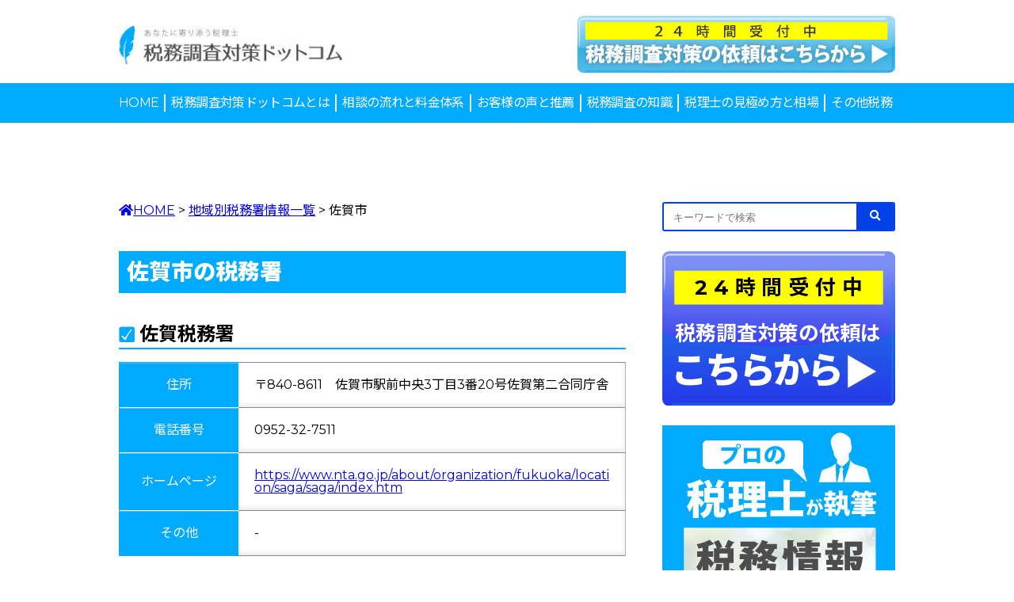

--- FILE ---
content_type: text/html; charset=UTF-8
request_url: https://zei-cho.com/taxoffice/saga/
body_size: 12182
content:
<!DOCTYPE html>
<html lang="ja">
    <head>
        <meta charset="UTF-8">
        <meta name="viewport" content="width=device-width,initial-scale=1.0">
        <script src="//ajax.googleapis.com/ajax/libs/jquery/1.9.0/jquery.min.js"></script>
        <script src="https://zei-cho.com/wp-content/themes/zeimuchousataisaku/js/script.js"></script>
        <!-- Global site tag (gtag.js) - Google Analytics -->
        <script async src="https://www.googletagmanager.com/gtag/js?id=G-WKZNRCNXS0"></script>
        <script>
            window.dataLayer = window.dataLayer || [];
            function gtag(){dataLayer.push(arguments);}
            gtag('js', new Date());

            gtag('config', 'G-WKZNRCNXS0');
        </script>
        <link rel="preconnect" href="//fonts.googleapis.com">
        <link rel="preconnect" href="//fonts.gstatic.com" crossorigin>
        <link href="//fonts.googleapis.com/css2?family=Merriweather:ital@1&family=Montserrat:ital,wght@0,400;0,500;0,600;0,700;0,800;1,900&family=Noto+Sans+JP:wght@100;300;400;500;700;900&display=swap" rel="stylesheet">
        <link href="//stackpath.bootstrapcdn.com/font-awesome/4.7.0/css/font-awesome.min.css" rel="stylesheet">
        <link rel="stylesheet" href="https://zei-cho.com/wp-content/themes/zeimuchousataisaku/css/reset.css">
        <link rel="stylesheet" href="https://zei-cho.com/wp-content/themes/zeimuchousataisaku/css/style.css">
        <title>佐賀市 &#8211; 税務調査対策ドットコム</title>
<meta name='robots' content='max-image-preview:large' />
<link rel='dns-prefetch' href='//static.addtoany.com' />
<link rel='dns-prefetch' href='//use.fontawesome.com' />
<link rel="alternate" title="oEmbed (JSON)" type="application/json+oembed" href="https://zei-cho.com/wp-json/oembed/1.0/embed?url=https%3A%2F%2Fzei-cho.com%2Ftaxoffice%2Fsaga%2F" />
<link rel="alternate" title="oEmbed (XML)" type="text/xml+oembed" href="https://zei-cho.com/wp-json/oembed/1.0/embed?url=https%3A%2F%2Fzei-cho.com%2Ftaxoffice%2Fsaga%2F&#038;format=xml" />
<style id='wp-img-auto-sizes-contain-inline-css' type='text/css'>
img:is([sizes=auto i],[sizes^="auto," i]){contain-intrinsic-size:3000px 1500px}
/*# sourceURL=wp-img-auto-sizes-contain-inline-css */
</style>
<style id='wp-emoji-styles-inline-css' type='text/css'>

	img.wp-smiley, img.emoji {
		display: inline !important;
		border: none !important;
		box-shadow: none !important;
		height: 1em !important;
		width: 1em !important;
		margin: 0 0.07em !important;
		vertical-align: -0.1em !important;
		background: none !important;
		padding: 0 !important;
	}
/*# sourceURL=wp-emoji-styles-inline-css */
</style>
<link rel='stylesheet' id='wp-block-library-css' href='https://zei-cho.com/wp-includes/css/dist/block-library/style.min.css?ver=6.9' type='text/css' media='all' />
<style id='wp-block-heading-inline-css' type='text/css'>
h1:where(.wp-block-heading).has-background,h2:where(.wp-block-heading).has-background,h3:where(.wp-block-heading).has-background,h4:where(.wp-block-heading).has-background,h5:where(.wp-block-heading).has-background,h6:where(.wp-block-heading).has-background{padding:1.25em 2.375em}h1.has-text-align-left[style*=writing-mode]:where([style*=vertical-lr]),h1.has-text-align-right[style*=writing-mode]:where([style*=vertical-rl]),h2.has-text-align-left[style*=writing-mode]:where([style*=vertical-lr]),h2.has-text-align-right[style*=writing-mode]:where([style*=vertical-rl]),h3.has-text-align-left[style*=writing-mode]:where([style*=vertical-lr]),h3.has-text-align-right[style*=writing-mode]:where([style*=vertical-rl]),h4.has-text-align-left[style*=writing-mode]:where([style*=vertical-lr]),h4.has-text-align-right[style*=writing-mode]:where([style*=vertical-rl]),h5.has-text-align-left[style*=writing-mode]:where([style*=vertical-lr]),h5.has-text-align-right[style*=writing-mode]:where([style*=vertical-rl]),h6.has-text-align-left[style*=writing-mode]:where([style*=vertical-lr]),h6.has-text-align-right[style*=writing-mode]:where([style*=vertical-rl]){rotate:180deg}
/*# sourceURL=https://zei-cho.com/wp-includes/blocks/heading/style.min.css */
</style>
<style id='wp-block-paragraph-inline-css' type='text/css'>
.is-small-text{font-size:.875em}.is-regular-text{font-size:1em}.is-large-text{font-size:2.25em}.is-larger-text{font-size:3em}.has-drop-cap:not(:focus):first-letter{float:left;font-size:8.4em;font-style:normal;font-weight:100;line-height:.68;margin:.05em .1em 0 0;text-transform:uppercase}body.rtl .has-drop-cap:not(:focus):first-letter{float:none;margin-left:.1em}p.has-drop-cap.has-background{overflow:hidden}:root :where(p.has-background){padding:1.25em 2.375em}:where(p.has-text-color:not(.has-link-color)) a{color:inherit}p.has-text-align-left[style*="writing-mode:vertical-lr"],p.has-text-align-right[style*="writing-mode:vertical-rl"]{rotate:180deg}
/*# sourceURL=https://zei-cho.com/wp-includes/blocks/paragraph/style.min.css */
</style>
<style id='global-styles-inline-css' type='text/css'>
:root{--wp--preset--aspect-ratio--square: 1;--wp--preset--aspect-ratio--4-3: 4/3;--wp--preset--aspect-ratio--3-4: 3/4;--wp--preset--aspect-ratio--3-2: 3/2;--wp--preset--aspect-ratio--2-3: 2/3;--wp--preset--aspect-ratio--16-9: 16/9;--wp--preset--aspect-ratio--9-16: 9/16;--wp--preset--color--black: #000000;--wp--preset--color--cyan-bluish-gray: #abb8c3;--wp--preset--color--white: #ffffff;--wp--preset--color--pale-pink: #f78da7;--wp--preset--color--vivid-red: #cf2e2e;--wp--preset--color--luminous-vivid-orange: #ff6900;--wp--preset--color--luminous-vivid-amber: #fcb900;--wp--preset--color--light-green-cyan: #7bdcb5;--wp--preset--color--vivid-green-cyan: #00d084;--wp--preset--color--pale-cyan-blue: #8ed1fc;--wp--preset--color--vivid-cyan-blue: #0693e3;--wp--preset--color--vivid-purple: #9b51e0;--wp--preset--gradient--vivid-cyan-blue-to-vivid-purple: linear-gradient(135deg,rgb(6,147,227) 0%,rgb(155,81,224) 100%);--wp--preset--gradient--light-green-cyan-to-vivid-green-cyan: linear-gradient(135deg,rgb(122,220,180) 0%,rgb(0,208,130) 100%);--wp--preset--gradient--luminous-vivid-amber-to-luminous-vivid-orange: linear-gradient(135deg,rgb(252,185,0) 0%,rgb(255,105,0) 100%);--wp--preset--gradient--luminous-vivid-orange-to-vivid-red: linear-gradient(135deg,rgb(255,105,0) 0%,rgb(207,46,46) 100%);--wp--preset--gradient--very-light-gray-to-cyan-bluish-gray: linear-gradient(135deg,rgb(238,238,238) 0%,rgb(169,184,195) 100%);--wp--preset--gradient--cool-to-warm-spectrum: linear-gradient(135deg,rgb(74,234,220) 0%,rgb(151,120,209) 20%,rgb(207,42,186) 40%,rgb(238,44,130) 60%,rgb(251,105,98) 80%,rgb(254,248,76) 100%);--wp--preset--gradient--blush-light-purple: linear-gradient(135deg,rgb(255,206,236) 0%,rgb(152,150,240) 100%);--wp--preset--gradient--blush-bordeaux: linear-gradient(135deg,rgb(254,205,165) 0%,rgb(254,45,45) 50%,rgb(107,0,62) 100%);--wp--preset--gradient--luminous-dusk: linear-gradient(135deg,rgb(255,203,112) 0%,rgb(199,81,192) 50%,rgb(65,88,208) 100%);--wp--preset--gradient--pale-ocean: linear-gradient(135deg,rgb(255,245,203) 0%,rgb(182,227,212) 50%,rgb(51,167,181) 100%);--wp--preset--gradient--electric-grass: linear-gradient(135deg,rgb(202,248,128) 0%,rgb(113,206,126) 100%);--wp--preset--gradient--midnight: linear-gradient(135deg,rgb(2,3,129) 0%,rgb(40,116,252) 100%);--wp--preset--font-size--small: 13px;--wp--preset--font-size--medium: 20px;--wp--preset--font-size--large: 36px;--wp--preset--font-size--x-large: 42px;--wp--preset--spacing--20: 0.44rem;--wp--preset--spacing--30: 0.67rem;--wp--preset--spacing--40: 1rem;--wp--preset--spacing--50: 1.5rem;--wp--preset--spacing--60: 2.25rem;--wp--preset--spacing--70: 3.38rem;--wp--preset--spacing--80: 5.06rem;--wp--preset--shadow--natural: 6px 6px 9px rgba(0, 0, 0, 0.2);--wp--preset--shadow--deep: 12px 12px 50px rgba(0, 0, 0, 0.4);--wp--preset--shadow--sharp: 6px 6px 0px rgba(0, 0, 0, 0.2);--wp--preset--shadow--outlined: 6px 6px 0px -3px rgb(255, 255, 255), 6px 6px rgb(0, 0, 0);--wp--preset--shadow--crisp: 6px 6px 0px rgb(0, 0, 0);}:where(.is-layout-flex){gap: 0.5em;}:where(.is-layout-grid){gap: 0.5em;}body .is-layout-flex{display: flex;}.is-layout-flex{flex-wrap: wrap;align-items: center;}.is-layout-flex > :is(*, div){margin: 0;}body .is-layout-grid{display: grid;}.is-layout-grid > :is(*, div){margin: 0;}:where(.wp-block-columns.is-layout-flex){gap: 2em;}:where(.wp-block-columns.is-layout-grid){gap: 2em;}:where(.wp-block-post-template.is-layout-flex){gap: 1.25em;}:where(.wp-block-post-template.is-layout-grid){gap: 1.25em;}.has-black-color{color: var(--wp--preset--color--black) !important;}.has-cyan-bluish-gray-color{color: var(--wp--preset--color--cyan-bluish-gray) !important;}.has-white-color{color: var(--wp--preset--color--white) !important;}.has-pale-pink-color{color: var(--wp--preset--color--pale-pink) !important;}.has-vivid-red-color{color: var(--wp--preset--color--vivid-red) !important;}.has-luminous-vivid-orange-color{color: var(--wp--preset--color--luminous-vivid-orange) !important;}.has-luminous-vivid-amber-color{color: var(--wp--preset--color--luminous-vivid-amber) !important;}.has-light-green-cyan-color{color: var(--wp--preset--color--light-green-cyan) !important;}.has-vivid-green-cyan-color{color: var(--wp--preset--color--vivid-green-cyan) !important;}.has-pale-cyan-blue-color{color: var(--wp--preset--color--pale-cyan-blue) !important;}.has-vivid-cyan-blue-color{color: var(--wp--preset--color--vivid-cyan-blue) !important;}.has-vivid-purple-color{color: var(--wp--preset--color--vivid-purple) !important;}.has-black-background-color{background-color: var(--wp--preset--color--black) !important;}.has-cyan-bluish-gray-background-color{background-color: var(--wp--preset--color--cyan-bluish-gray) !important;}.has-white-background-color{background-color: var(--wp--preset--color--white) !important;}.has-pale-pink-background-color{background-color: var(--wp--preset--color--pale-pink) !important;}.has-vivid-red-background-color{background-color: var(--wp--preset--color--vivid-red) !important;}.has-luminous-vivid-orange-background-color{background-color: var(--wp--preset--color--luminous-vivid-orange) !important;}.has-luminous-vivid-amber-background-color{background-color: var(--wp--preset--color--luminous-vivid-amber) !important;}.has-light-green-cyan-background-color{background-color: var(--wp--preset--color--light-green-cyan) !important;}.has-vivid-green-cyan-background-color{background-color: var(--wp--preset--color--vivid-green-cyan) !important;}.has-pale-cyan-blue-background-color{background-color: var(--wp--preset--color--pale-cyan-blue) !important;}.has-vivid-cyan-blue-background-color{background-color: var(--wp--preset--color--vivid-cyan-blue) !important;}.has-vivid-purple-background-color{background-color: var(--wp--preset--color--vivid-purple) !important;}.has-black-border-color{border-color: var(--wp--preset--color--black) !important;}.has-cyan-bluish-gray-border-color{border-color: var(--wp--preset--color--cyan-bluish-gray) !important;}.has-white-border-color{border-color: var(--wp--preset--color--white) !important;}.has-pale-pink-border-color{border-color: var(--wp--preset--color--pale-pink) !important;}.has-vivid-red-border-color{border-color: var(--wp--preset--color--vivid-red) !important;}.has-luminous-vivid-orange-border-color{border-color: var(--wp--preset--color--luminous-vivid-orange) !important;}.has-luminous-vivid-amber-border-color{border-color: var(--wp--preset--color--luminous-vivid-amber) !important;}.has-light-green-cyan-border-color{border-color: var(--wp--preset--color--light-green-cyan) !important;}.has-vivid-green-cyan-border-color{border-color: var(--wp--preset--color--vivid-green-cyan) !important;}.has-pale-cyan-blue-border-color{border-color: var(--wp--preset--color--pale-cyan-blue) !important;}.has-vivid-cyan-blue-border-color{border-color: var(--wp--preset--color--vivid-cyan-blue) !important;}.has-vivid-purple-border-color{border-color: var(--wp--preset--color--vivid-purple) !important;}.has-vivid-cyan-blue-to-vivid-purple-gradient-background{background: var(--wp--preset--gradient--vivid-cyan-blue-to-vivid-purple) !important;}.has-light-green-cyan-to-vivid-green-cyan-gradient-background{background: var(--wp--preset--gradient--light-green-cyan-to-vivid-green-cyan) !important;}.has-luminous-vivid-amber-to-luminous-vivid-orange-gradient-background{background: var(--wp--preset--gradient--luminous-vivid-amber-to-luminous-vivid-orange) !important;}.has-luminous-vivid-orange-to-vivid-red-gradient-background{background: var(--wp--preset--gradient--luminous-vivid-orange-to-vivid-red) !important;}.has-very-light-gray-to-cyan-bluish-gray-gradient-background{background: var(--wp--preset--gradient--very-light-gray-to-cyan-bluish-gray) !important;}.has-cool-to-warm-spectrum-gradient-background{background: var(--wp--preset--gradient--cool-to-warm-spectrum) !important;}.has-blush-light-purple-gradient-background{background: var(--wp--preset--gradient--blush-light-purple) !important;}.has-blush-bordeaux-gradient-background{background: var(--wp--preset--gradient--blush-bordeaux) !important;}.has-luminous-dusk-gradient-background{background: var(--wp--preset--gradient--luminous-dusk) !important;}.has-pale-ocean-gradient-background{background: var(--wp--preset--gradient--pale-ocean) !important;}.has-electric-grass-gradient-background{background: var(--wp--preset--gradient--electric-grass) !important;}.has-midnight-gradient-background{background: var(--wp--preset--gradient--midnight) !important;}.has-small-font-size{font-size: var(--wp--preset--font-size--small) !important;}.has-medium-font-size{font-size: var(--wp--preset--font-size--medium) !important;}.has-large-font-size{font-size: var(--wp--preset--font-size--large) !important;}.has-x-large-font-size{font-size: var(--wp--preset--font-size--x-large) !important;}
/*# sourceURL=global-styles-inline-css */
</style>

<style id='classic-theme-styles-inline-css' type='text/css'>
/*! This file is auto-generated */
.wp-block-button__link{color:#fff;background-color:#32373c;border-radius:9999px;box-shadow:none;text-decoration:none;padding:calc(.667em + 2px) calc(1.333em + 2px);font-size:1.125em}.wp-block-file__button{background:#32373c;color:#fff;text-decoration:none}
/*# sourceURL=/wp-includes/css/classic-themes.min.css */
</style>
<style id='font-awesome-svg-styles-default-inline-css' type='text/css'>
.svg-inline--fa {
  display: inline-block;
  height: 1em;
  overflow: visible;
  vertical-align: -.125em;
}
/*# sourceURL=font-awesome-svg-styles-default-inline-css */
</style>
<link rel='stylesheet' id='font-awesome-svg-styles-css' href='https://zei-cho.com/wp-content/uploads/font-awesome/v5.15.4/css/svg-with-js.css' type='text/css' media='all' />
<style id='font-awesome-svg-styles-inline-css' type='text/css'>
   .wp-block-font-awesome-icon svg::before,
   .wp-rich-text-font-awesome-icon svg::before {content: unset;}
/*# sourceURL=font-awesome-svg-styles-inline-css */
</style>
<link rel='stylesheet' id='contact-form-7-css' href='https://zei-cho.com/wp-content/plugins/contact-form-7/includes/css/styles.css?ver=6.1.4' type='text/css' media='all' />
<link rel='stylesheet' id='toc-screen-css' href='https://zei-cho.com/wp-content/plugins/table-of-contents-plus/screen.min.css?ver=2411.1' type='text/css' media='all' />
<link rel='stylesheet' id='font-awesome-official-css' href='https://use.fontawesome.com/releases/v5.15.4/css/all.css' type='text/css' media='all' integrity="sha384-DyZ88mC6Up2uqS4h/KRgHuoeGwBcD4Ng9SiP4dIRy0EXTlnuz47vAwmeGwVChigm" crossorigin="anonymous" />
<link rel='stylesheet' id='wp-pagenavi-css' href='https://zei-cho.com/wp-content/plugins/wp-pagenavi/pagenavi-css.css?ver=2.70' type='text/css' media='all' />
<link rel='stylesheet' id='addtoany-css' href='https://zei-cho.com/wp-content/plugins/add-to-any/addtoany.min.css?ver=1.16' type='text/css' media='all' />
<style id='addtoany-inline-css' type='text/css'>
.addtoany_content {
	margin-top: 60px;
}
/*# sourceURL=addtoany-inline-css */
</style>
<link rel='stylesheet' id='font-awesome-official-v4shim-css' href='https://use.fontawesome.com/releases/v5.15.4/css/v4-shims.css' type='text/css' media='all' integrity="sha384-Vq76wejb3QJM4nDatBa5rUOve+9gkegsjCebvV/9fvXlGWo4HCMR4cJZjjcF6Viv" crossorigin="anonymous" />
<style id='font-awesome-official-v4shim-inline-css' type='text/css'>
@font-face {
font-family: "FontAwesome";
font-display: block;
src: url("https://use.fontawesome.com/releases/v5.15.4/webfonts/fa-brands-400.eot"),
		url("https://use.fontawesome.com/releases/v5.15.4/webfonts/fa-brands-400.eot?#iefix") format("embedded-opentype"),
		url("https://use.fontawesome.com/releases/v5.15.4/webfonts/fa-brands-400.woff2") format("woff2"),
		url("https://use.fontawesome.com/releases/v5.15.4/webfonts/fa-brands-400.woff") format("woff"),
		url("https://use.fontawesome.com/releases/v5.15.4/webfonts/fa-brands-400.ttf") format("truetype"),
		url("https://use.fontawesome.com/releases/v5.15.4/webfonts/fa-brands-400.svg#fontawesome") format("svg");
}

@font-face {
font-family: "FontAwesome";
font-display: block;
src: url("https://use.fontawesome.com/releases/v5.15.4/webfonts/fa-solid-900.eot"),
		url("https://use.fontawesome.com/releases/v5.15.4/webfonts/fa-solid-900.eot?#iefix") format("embedded-opentype"),
		url("https://use.fontawesome.com/releases/v5.15.4/webfonts/fa-solid-900.woff2") format("woff2"),
		url("https://use.fontawesome.com/releases/v5.15.4/webfonts/fa-solid-900.woff") format("woff"),
		url("https://use.fontawesome.com/releases/v5.15.4/webfonts/fa-solid-900.ttf") format("truetype"),
		url("https://use.fontawesome.com/releases/v5.15.4/webfonts/fa-solid-900.svg#fontawesome") format("svg");
}

@font-face {
font-family: "FontAwesome";
font-display: block;
src: url("https://use.fontawesome.com/releases/v5.15.4/webfonts/fa-regular-400.eot"),
		url("https://use.fontawesome.com/releases/v5.15.4/webfonts/fa-regular-400.eot?#iefix") format("embedded-opentype"),
		url("https://use.fontawesome.com/releases/v5.15.4/webfonts/fa-regular-400.woff2") format("woff2"),
		url("https://use.fontawesome.com/releases/v5.15.4/webfonts/fa-regular-400.woff") format("woff"),
		url("https://use.fontawesome.com/releases/v5.15.4/webfonts/fa-regular-400.ttf") format("truetype"),
		url("https://use.fontawesome.com/releases/v5.15.4/webfonts/fa-regular-400.svg#fontawesome") format("svg");
unicode-range: U+F004-F005,U+F007,U+F017,U+F022,U+F024,U+F02E,U+F03E,U+F044,U+F057-F059,U+F06E,U+F070,U+F075,U+F07B-F07C,U+F080,U+F086,U+F089,U+F094,U+F09D,U+F0A0,U+F0A4-F0A7,U+F0C5,U+F0C7-F0C8,U+F0E0,U+F0EB,U+F0F3,U+F0F8,U+F0FE,U+F111,U+F118-F11A,U+F11C,U+F133,U+F144,U+F146,U+F14A,U+F14D-F14E,U+F150-F152,U+F15B-F15C,U+F164-F165,U+F185-F186,U+F191-F192,U+F1AD,U+F1C1-F1C9,U+F1CD,U+F1D8,U+F1E3,U+F1EA,U+F1F6,U+F1F9,U+F20A,U+F247-F249,U+F24D,U+F254-F25B,U+F25D,U+F267,U+F271-F274,U+F279,U+F28B,U+F28D,U+F2B5-F2B6,U+F2B9,U+F2BB,U+F2BD,U+F2C1-F2C2,U+F2D0,U+F2D2,U+F2DC,U+F2ED,U+F328,U+F358-F35B,U+F3A5,U+F3D1,U+F410,U+F4AD;
}
/*# sourceURL=font-awesome-official-v4shim-inline-css */
</style>
<script type="text/javascript" id="addtoany-core-js-before">
/* <![CDATA[ */
window.a2a_config=window.a2a_config||{};a2a_config.callbacks=[];a2a_config.overlays=[];a2a_config.templates={};a2a_localize = {
	Share: "共有",
	Save: "ブックマーク",
	Subscribe: "購読",
	Email: "メール",
	Bookmark: "ブックマーク",
	ShowAll: "すべて表示する",
	ShowLess: "小さく表示する",
	FindServices: "サービスを探す",
	FindAnyServiceToAddTo: "追加するサービスを今すぐ探す",
	PoweredBy: "Powered by",
	ShareViaEmail: "メールでシェアする",
	SubscribeViaEmail: "メールで購読する",
	BookmarkInYourBrowser: "ブラウザにブックマーク",
	BookmarkInstructions: "このページをブックマークするには、 Ctrl+D または \u2318+D を押下。",
	AddToYourFavorites: "お気に入りに追加",
	SendFromWebOrProgram: "任意のメールアドレスまたはメールプログラムから送信",
	EmailProgram: "メールプログラム",
	More: "詳細&#8230;",
	ThanksForSharing: "共有ありがとうございます !",
	ThanksForFollowing: "フォローありがとうございます !"
};


//# sourceURL=addtoany-core-js-before
/* ]]> */
</script>
<script type="text/javascript" defer src="https://static.addtoany.com/menu/page.js" id="addtoany-core-js"></script>
<script type="text/javascript" src="https://zei-cho.com/wp-includes/js/jquery/jquery.min.js?ver=3.7.1" id="jquery-core-js"></script>
<script type="text/javascript" src="https://zei-cho.com/wp-includes/js/jquery/jquery-migrate.min.js?ver=3.4.1" id="jquery-migrate-js"></script>
<script type="text/javascript" defer src="https://zei-cho.com/wp-content/plugins/add-to-any/addtoany.min.js?ver=1.1" id="addtoany-jquery-js"></script>
<link rel="https://api.w.org/" href="https://zei-cho.com/wp-json/" /><link rel="alternate" title="JSON" type="application/json" href="https://zei-cho.com/wp-json/wp/v2/taxoffice/384" /><link rel="EditURI" type="application/rsd+xml" title="RSD" href="https://zei-cho.com/xmlrpc.php?rsd" />
<meta name="generator" content="WordPress 6.9" />
<link rel="canonical" href="https://zei-cho.com/taxoffice/saga/" />
<link rel='shortlink' href='https://zei-cho.com/?p=384' />
<meta name="description" content="佐賀県佐賀市は、佐賀県の県庁所在地であり、歴史と文化が息づく魅力的な街です。日本の古都として知られており、多くの歴史的な建造物や観光スポットがあります。佐賀市の代表的な観光地としては、佐賀城があります。佐賀藩主の居城として築かれたこの城は、江戸時代の姿を今に伝える重要な文化財です。城内には資料館もあり、藩主や武士の..."><meta property="og:title" content="佐賀市" />
<meta property="og:description" content="佐賀県佐賀市は、佐賀県の県庁所在地であり、歴史と文化が息づく魅力的な街です。日本の古都として知られており、多くの歴史的な建造物や観光スポットがあります。佐賀市の代表的な観光地としては、佐賀城があります" />
<meta property="og:type" content="article" />
<meta property="og:url" content="https://zei-cho.com/taxoffice/saga/" />
<meta property="og:image" content="https://gunjow.net/wp-content/uploads/gunjow_og.png" />
<meta property="og:site_name" content="税務調査対策ドットコム" />
<meta name="twitter:card" content="summary_large_image" />
<meta name="twitter:site" content="GUNJOWnet" />
<meta property="og:locale" content="ja_JP" />
<meta property="fb:app_id" content="226024900000000">
<link rel="icon" href="https://zei-cho.com/wp-content/uploads/2022/01/cropped-favicon-32x32.jpg" sizes="32x32" />
<link rel="icon" href="https://zei-cho.com/wp-content/uploads/2022/01/cropped-favicon-192x192.jpg" sizes="192x192" />
<link rel="apple-touch-icon" href="https://zei-cho.com/wp-content/uploads/2022/01/cropped-favicon-180x180.jpg" />
<meta name="msapplication-TileImage" content="https://zei-cho.com/wp-content/uploads/2022/01/cropped-favicon-270x270.jpg" />
    </head>
    <body>
        <header>
            <div class="headContainer">
                <a class="flo-l" href="https://zei-cho.com"><img src="https://zei-cho.com/wp-content/themes/zeimuchousataisaku/images/logo.jpg" alt="あなたに寄り添う税理士　税務調査対策ドットコム"></a>
                <a class="flo-r" href="https://zei-cho.com/application"><img src="https://zei-cho.com/wp-content/themes/zeimuchousataisaku/images/head_application_btn.jpg" alt="24時間受付中　税務調査対策の依頼はこちらから"></a>
                <div class="hamburger nopc">
                    <span></span>
                    <span></span>
                    <span></span>
                </div>
            </div>
            <nav>
                <ul>
                    <li><a href="https://zei-cho.com">HOME</a></li>
                    <li>
                        <span>税務調査対策ドットコムとは</span><span class="plusIcon nopc"></span>
                        <ul class="lowerMenu">
                            <li><a href="https://zei-cho.com/about">税務調査対策ドットコムとは</a></li>
                            <li><a href="https://zei-cho.com/strength">税務調査対策ドットコムの強み</a></li>
                            <li><a href="https://zei-cho.com/introduce">監修・対応税理士</a></li>
                            <li><a href="https://zei-cho.com/faq">よくある質問</a></li>
                            <li><a href="https://zei-cho.com/column">税務コラム</a></li>
                        </ul>
                    </li>
                    <li>
                        <span>相談の流れと料金体系</span><span class="plusIcon nopc"></span>
                        <ul class="lowerMenu">
                            <li><a href="https://zei-cho.com/flow">相談の流れ</a></li>
                            <li><a href="https://zei-cho.com/price">料金体系</a></li>
                            <li><a href="https://zei-cho.com/faq">注意事項</a></li>
                        </ul>
                    </li>
                    <li><a href="https://zei-cho.com/recommend">お客様の声と推薦</a></li>
                    <li>
                        <span>税務調査の知識</span><span class="plusIcon nopc"></span>
                        <ul class="lowerMenu">
                            <li><a href="https://zei-cho.com/cat_contents/knowledge_taxaudit">税務調査の基礎知識</a></li>
                            <li><a href="https://zei-cho.com/cat_contents/knowledge_measures">税務調査対策の基礎知識</a></li>
                            <li><a href="https://zei-cho.com/glossary">税金税務・会計・経理用語集</a></li>
                            <li><a href="https://zei-cho.com/cat_contents/qanda">税務調査のQandA</a></li>
                            <li><a href="https://zei-cho.com/cat_contents/role">税務調査における税理士の役割</a></li>
                        </ul>
                    </li>
                    <li>
                        <span>税理士の見極め方と相場</span><span class="plusIcon nopc"></span>
                        <ul class="lowerMenu">
                            <li><a href="https://zei-cho.com/cat_contents/identify">税務調査に強い税理士の見極め方・選び方</a></li>
                            <li><a href="https://zei-cho.com/cat_contents/taxsaving">節税に強い税理士の見極め方・選び方</a></li>
                            <li><a href="https://zei-cho.com/cat_contents/inheritancetax">相続税に強い税理士の見極め方・選び方</a></li>
                            <li><a href="https://zei-cho.com/cat_contents/cost_proxy">税務調査の税理士立ち会いの費用と相場</a></li>
                            <li><a href="https://zei-cho.com/cat_contents/establishment">会社設立にかかる税理士費用と相場</a></li>
                        </ul>
                    </li>
                    <li>
                        <span>その他税務</span><span class="plusIcon nopc"></span>
                        <ul class="lowerMenu">
                            <li><a href="https://zei-cho.com/cat_contents/knowledge_taxreturn">確定申告の基礎知識</a></li>
                            <li><a href="https://zei-cho.com/cat_contents/knowledge_whiteform">白色申告の基礎知識</a></li>
                            <li><a href="https://zei-cho.com/cat_contents/knowledge_blueform">青色申告の基礎知識</a></li>
                            <li><a href="https://zei-cho.com/cat_contents/knowledge_establishment">会社設立・起業の基礎知識</a></li>
                            <li><a href="https://zei-cho.com/cat_contents/proprietor_consumptiontax">個人事業主の消費税の申告と基礎知識</a></li>
                            <li><a href="https://zei-cho.com/cat_contents/knowledge_crypt">仮想通貨・暗号資産の税務基礎知識</a></li>
                        </ul>
                    </li>
                </ul>
            </nav>
        </header>
<div class="container">
            <article class="single taxoffice">
            <div class="breadcrumbs" typeof="BreadcrumbList" vocab="https://schema.org/">
    <span property="itemListElement" typeof="ListItem"><a property="item" typeof="WebPage" title="Go to 税務調査対策ドットコム." href="https://zei-cho.com" class="home"><span property="name"><i class="fa fa-home"></i>HOME</span></a><meta property="position" content="1"></span> &gt; <span property="itemListElement" typeof="ListItem"><a property="item" typeof="WebPage" title="地域別税務署情報一覧へ移動する" href="https://zei-cho.com/taxoffice/" class="taxoffice-root post post-taxoffice" ><span property="name">地域別税務署情報一覧</span></a><meta property="position" content="2"></span> &gt; <span property="itemListElement" typeof="ListItem"><span property="name" class="post post-taxoffice current-item">佐賀市</span><meta property="url" content="https://zei-cho.com/taxoffice/saga/"><meta property="position" content="3"></span></div>
                <h1>佐賀市の税務署</h1>
                <div class="contentWrap">
                

<h2>佐賀税務署</h2>
<table>
    <tr>
        <th>住所</th>
        <td>〒840-8611　佐賀市駅前中央3丁目3番20号佐賀第二合同庁舎</td>
    </tr>
    <tr>
        <th>電話番号</th>
        <td>0952-32-7511</td>
    </tr>
    <tr>
        <th>ホームページ</th>
        <td><a href="https://www.nta.go.jp/about/organization/fukuoka/location/saga/saga/index.htm">https://www.nta.go.jp/about/organization/fukuoka/location/saga/saga/index.htm</a></td>
    </tr>
    <tr>
        <th>その他</th>
        <td>

-

</td>
    </tr>
</table>


                
                
                
                
                
                
                
                
                
<div class="info">
    <h2>佐賀市の情報</h2>
    
<p>佐賀県佐賀市は、佐賀県の県庁所在地であり、歴史と文化が息づく魅力的な街です。日本の古都として知られており、多くの歴史的な建造物や観光スポットがあります。佐賀市の代表的な観光地としては、佐賀城があります。佐賀藩主の居城として築かれたこの城は、江戸時代の姿を今に伝える重要な文化財です。城内には資料館もあり、藩主や武士の歴史に触れることができます。また、佐賀市は陶磁器の産地としても有名です。有田焼や伊万里焼などの伝統的な陶磁器が生まれる土地であり、陶芸体験や窯元の見学も楽しむことができます。また、有田陶器市などのイベントも開催され、多くの陶磁器愛好家が訪れます。佐賀市の中心部には繁華街や商業施設も充実しており、ショッピングやグルメも楽しめます。佐賀牛や佐賀名物の唐揚げなど、地元の食材を使った美味しい料理が楽しめるレストランや居酒屋も多くあります。さらに、佐賀市は美しい自然環境も魅力の一つです。武雄温泉や嬉野温泉など、温泉地も点在しており、リラックスした時間を過ごすことができます。周辺には自然豊かな公園や庭園もあり、四季折々の風景を楽しむことができます。佐賀市は交通の便も良く、JR佐賀駅を中心にアクセスしやすい場所に位置しています。また、歴史的な観光地や文化施設の他にも、美しい公園や温泉、グルメなど多彩な魅力があります。訪れる人々に歴史や文化、自然の魅力を存分に楽しんでいただけるでしょう。</p>



<h2 class="wp-block-heading">佐賀市の税収</h2>



<p>佐賀市の令和2年度の税収（基準財政収入額）は28,303,483円でした。それに対して基準財政需要額は43,128,310円でした。</p>
<div class="addtoany_share_save_container addtoany_content addtoany_content_bottom"><div class="addtoany_header">この記事をSNSでシェア!</div><div class="a2a_kit a2a_kit_size_32 addtoany_list" data-a2a-url="https://zei-cho.com/taxoffice/saga/" data-a2a-title="佐賀市"><a class="a2a_button_facebook" href="https://www.addtoany.com/add_to/facebook?linkurl=https%3A%2F%2Fzei-cho.com%2Ftaxoffice%2Fsaga%2F&amp;linkname=%E4%BD%90%E8%B3%80%E5%B8%82" title="Facebook" rel="nofollow noopener" target="_blank"></a><a class="a2a_button_twitter" href="https://www.addtoany.com/add_to/twitter?linkurl=https%3A%2F%2Fzei-cho.com%2Ftaxoffice%2Fsaga%2F&amp;linkname=%E4%BD%90%E8%B3%80%E5%B8%82" title="Twitter" rel="nofollow noopener" target="_blank"></a><a class="a2a_button_line" href="https://www.addtoany.com/add_to/line?linkurl=https%3A%2F%2Fzei-cho.com%2Ftaxoffice%2Fsaga%2F&amp;linkname=%E4%BD%90%E8%B3%80%E5%B8%82" title="Line" rel="nofollow noopener" target="_blank"></a><a class="a2a_button_hatena" href="https://www.addtoany.com/add_to/hatena?linkurl=https%3A%2F%2Fzei-cho.com%2Ftaxoffice%2Fsaga%2F&amp;linkname=%E4%BD%90%E8%B3%80%E5%B8%82" title="Hatena" rel="nofollow noopener" target="_blank"></a></div></div></div>
<div class="info hid">
    <h2>佐賀市の情報</h2>
    
<p>佐賀県佐賀市は、佐賀県の県庁所在地であり、歴史と文化が息づく魅力的な街です。日本の古都として知られており、多くの歴史的な建造物や観光スポットがあります。佐賀市の代表的な観光地としては、佐賀城があります。佐賀藩主の居城として築かれたこの城は、江戸時代の姿を今に伝える重要な文化財です。城内には資料館もあり、藩主や武士の歴史に触れることができます。また、佐賀市は陶磁器の産地としても有名です。有田焼や伊万里焼などの伝統的な陶磁器が生まれる土地であり、陶芸体験や窯元の見学も楽しむことができます。また、有田陶器市などのイベントも開催され、多くの陶磁器愛好家が訪れます。佐賀市の中心部には繁華街や商業施設も充実しており、ショッピングやグルメも楽しめます。佐賀牛や佐賀名物の唐揚げなど、地元の食材を使った美味しい料理が楽しめるレストランや居酒屋も多くあります。さらに、佐賀市は美しい自然環境も魅力の一つです。武雄温泉や嬉野温泉など、温泉地も点在しており、リラックスした時間を過ごすことができます。周辺には自然豊かな公園や庭園もあり、四季折々の風景を楽しむことができます。佐賀市は交通の便も良く、JR佐賀駅を中心にアクセスしやすい場所に位置しています。また、歴史的な観光地や文化施設の他にも、美しい公園や温泉、グルメなど多彩な魅力があります。訪れる人々に歴史や文化、自然の魅力を存分に楽しんでいただけるでしょう。</p>



<h2 class="wp-block-heading">佐賀市の税収</h2>



<p>佐賀市の令和2年度の税収（基準財政収入額）は28,303,483円でした。それに対して基準財政需要額は43,128,310円でした。</p>
<div class="addtoany_share_save_container addtoany_content addtoany_content_bottom"><div class="addtoany_header">この記事をSNSでシェア!</div><div class="a2a_kit a2a_kit_size_32 addtoany_list" data-a2a-url="https://zei-cho.com/taxoffice/saga/" data-a2a-title="佐賀市"><a class="a2a_button_facebook" href="https://www.addtoany.com/add_to/facebook?linkurl=https%3A%2F%2Fzei-cho.com%2Ftaxoffice%2Fsaga%2F&amp;linkname=%E4%BD%90%E8%B3%80%E5%B8%82" title="Facebook" rel="nofollow noopener" target="_blank"></a><a class="a2a_button_twitter" href="https://www.addtoany.com/add_to/twitter?linkurl=https%3A%2F%2Fzei-cho.com%2Ftaxoffice%2Fsaga%2F&amp;linkname=%E4%BD%90%E8%B3%80%E5%B8%82" title="Twitter" rel="nofollow noopener" target="_blank"></a><a class="a2a_button_line" href="https://www.addtoany.com/add_to/line?linkurl=https%3A%2F%2Fzei-cho.com%2Ftaxoffice%2Fsaga%2F&amp;linkname=%E4%BD%90%E8%B3%80%E5%B8%82" title="Line" rel="nofollow noopener" target="_blank"></a><a class="a2a_button_hatena" href="https://www.addtoany.com/add_to/hatena?linkurl=https%3A%2F%2Fzei-cho.com%2Ftaxoffice%2Fsaga%2F&amp;linkname=%E4%BD%90%E8%B3%80%E5%B8%82" title="Hatena" rel="nofollow noopener" target="_blank"></a></div></div></div>
                </div>
            </article>

<section class="sidebar">
    <div class="formAll"><form method="get" id="searchform" action="https://zei-cho.com">
<input type="text" name="s" id="s" placeholder="キーワードで検索"/>
<button type="submit" class="button1">
    <i class="fas fa-search"></i>
</button>
</form>    </div>
    <div class="formPost"><form method="get" id="searchform" action="https://zei-cho.com">
<input type="text" name="s" id="s" placeholder="税務コラム内から検索"/>
<input type="hidden" name="post_type" value="post">
<button type="submit" class="button1">
    <i class="fas fa-search"></i>
</button>
</form>    </div>

                <a class="application" href="https://zei-cho.com/application"><span class="small">24時間受付中</span>税務調査対策の依頼は<br class="nosp"><span class="big">こちらから</span></a>
                <a class="mailmagazine" href="https://1lejend.com/stepmail/kd.php?no=614779"><img class="nosp" src="https://zei-cho.com/wp-content/themes/zeimuchousataisaku/images/sidebar_mailbnr.jpg" alt="無料　プロの税理士が執筆　税務情報メールマガジン　簡単登録で購読する"><img class="nopc" src="https://zei-cho.com/wp-content/themes/zeimuchousataisaku/images/sitemap_mailbnr.jpg" alt="無料　プロの税理士が執筆　税務情報メールマガジン　簡単登録で購読する"></a>
                <div class="columnList">
                    <h2>新着税務コラム</h2>
                    <ul>
                    <li><a href="https://zei-cho.com/column00069/">青空駐車場とアスファルト舗装の駐車場と小規模宅地の特例</a></li>
<li><a href="https://zei-cho.com/column00068/">青色事業専従者へのおすすめの退職金制度「小規模企業共済と中小企業退職金共済」</a></li>
<li><a href="https://zei-cho.com/column00067/">自社商品（住宅およびその他の商品）を従業員に割引価格で販売する際の税務</a></li>
<li><a href="https://zei-cho.com/column00066/">建設中の家屋の相続税評価と前払いがあった場合の取り扱い</a></li>
<li><a href="https://zei-cho.com/column00065/">資本的支出があった場合の相続税の評価額</a></li>
                    </ul>
                </div>
                <div class="monthlyList">
                    <h2>月別税務コラム</h2>
                    <ul>
                    	<li><a href='https://zei-cho.com/2023/06/'>2023年6月</a></li>
	<li><a href='https://zei-cho.com/2023/05/'>2023年5月</a></li>
	<li><a href='https://zei-cho.com/2023/04/'>2023年4月</a></li>
	<li><a href='https://zei-cho.com/2023/03/'>2023年3月</a></li>
	<li><a href='https://zei-cho.com/2023/02/'>2023年2月</a></li>
	<li><a href='https://zei-cho.com/2023/01/'>2023年1月</a></li>
	<li><a href='https://zei-cho.com/2022/12/'>2022年12月</a></li>
	<li><a href='https://zei-cho.com/2022/11/'>2022年11月</a></li>
	<li><a href='https://zei-cho.com/2022/10/'>2022年10月</a></li>
	<li><a href='https://zei-cho.com/2022/09/'>2022年9月</a></li>
	<li><a href='https://zei-cho.com/2022/08/'>2022年8月</a></li>
	<li><a href='https://zei-cho.com/2022/07/'>2022年7月</a></li>
                    </ul>
                </div>
                <div class="twitterWrap">
                    <a class="twitter-timeline" href="https://twitter.com/yo_mazs?ref_src=twsrc%5Etfw">Tweets by yo_mazs</a> <script async src="https://platform.twitter.com/widgets.js" charset="utf-8"></script>
                </div>
                <div class="facebookWrap nosp">
                    <iframe src="https://www.facebook.com/plugins/page.php?href=https%3A%2F%2Fwww.facebook.com%2Fmotokokuzei&tabs=timeline&width=294&height=500&small_header=false&adapt_container_width=true&hide_cover=false&show_facepile=true&appId" width="294" height="500" style="border:none;overflow:hidden" scrolling="no" frameborder="0" allowfullscreen="true" allow="autoplay; clipboard-write; encrypted-media; picture-in-picture; web-share"></iframe>
                </div>
                <div class="facebookWrap nopc">
                    <iframe src="https://www.facebook.com/plugins/page.php?href=https%3A%2F%2Fwww.facebook.com%2Fmotokokuzei&tabs=timeline&width=370&height=500&small_header=false&adapt_container_width=true&hide_cover=false&show_facepile=true&appId" width="400" height="500" style="border:none;overflow:hidden" scrolling="no" frameborder="0" allowfullscreen="true" allow="autoplay; clipboard-write; encrypted-media; picture-in-picture; web-share"></iframe>
                </div>
            </section>
        </div>
        <footer>
            <div class="footerInner">
                <h2>【税務調査対策ドットコムとは】</h2>
                <ul>
                    <li><a href="https://zei-cho.com/about">・税務調査対策ドットコムとは</a></li>
                    <li><a href="https://zei-cho.com/strength">・税務調査対策ドットコムの強み</a></li>
                    <li><a href="https://zei-cho.com/introduce">・監修・対応税理士</a></li>
                    <li><a href="https://zei-cho.com/faq">・よくある質問</a></li>
                    <li><a href="https://zei-cho.com/column">・税務コラム</a></li>
                    <li><a href="https://zei-cho.com/#newInfo">・新着情報</a></li>
                </ul>
                <h2>【相談の流れと料金体系】</h2>
                <ul>
                    <li><a href="https://zei-cho.com/flow">・相談の流れ</a></li>
                    <li><a href="https://zei-cho.com/price">・料金体系</a></li>
                    <li><a href="https://zei-cho.com/faq">・注意事項</a></li>
                </ul>
                <h2>【お客様の声と推薦】</h2>
                <ul>
                    <li><a href="https://zei-cho.com/recommend">・お客様の声と推薦</a></li>
                </ul>
                <h2>【税務調査の知識】</h2>
                <ul>
                    <li><a href="https://zei-cho.com/cat_contents/knowledge_taxaudit">・税務調査の基礎知識</a></li>
                    <li><a href="https://zei-cho.com/cat_contents/knowledge_measures">・税務調査対策の基礎知識</a></li>
                    <li><a href="https://zei-cho.com/glossary">・税金税務・会計・経理用語集</a></li>
                    <li><a href="https://zei-cho.com/cat_contents/qanda">・税務調査のQandA</a></li>
                    <li><a href="https://zei-cho.com/cat_contents/role">・税務調査における税理士の役割</a></li>
                </ul>
                <h2>【税理士の見極め方と相場】</h2>
                <ul>
                    <li><a href="https://zei-cho.com/cat_contents/identify">・税務調査に強い税理士の見極め方・選び方</a></li>
                    <li><a href="https://zei-cho.com/cat_contents/taxsaving">・節税に強い税理士の見極め方・選び方</a></li>
                    <li><a href="https://zei-cho.com/cat_contents/inheritancetax">・相続税に強い税理士の見極め方・選び方</a></li>
                    <li><a href="https://zei-cho.com/cat_contents/cost_proxy">・税務調査の税理士立ち会いの費用と相場</a></li>
                    <li><a href="https://zei-cho.com/cat_contents/establishment">・会社設立にかかる税理士費用と相場</a></li>
                </ul>
                <h2>【その他の税務】</h2>
                <ul>
                    <li><a href="https://zei-cho.com/cat_contents/knowledge_taxreturn">・確定申告の基礎知識</a></li>
                    <li><a href="https://zei-cho.com/cat_contents/knowledge_whiteform">・白色申告の基礎知識</a></li>
                    <li><a href="https://zei-cho.com/cat_contents/knowledge_blueform">・青色申告の基礎知識</a></li>
                    <li><a href="https://zei-cho.com/cat_contents/knowledge_establishment">・会社設立・起業の基礎知識</a></li>
                    <li><a href="https://zei-cho.com/cat_contents/proprietor_consumptiontax">・個人事業主の消費税の申告と基礎知識</a></li>
                    <li><a href="https://zei-cho.com/cat_contents/knowledge_crypt">・仮想通貨・暗号資産の税務基礎知識</a></li>
                </ul>
            </div>
            <div class="footerMenu">
                <ul>
                    <li><a href="https://zei-cho.com/company">運営会社</a></li>
                    <li><a href="https://zei-cho.com/privacypolicy">利用規約・プライバシーポリシー</a></li>
                    <li><a href="https://zei-cho.com/sitemap">サイトマップ</a></li>
                    <li><a href="https://zei-cho.com/taxoffice">地域別税務署の住所と連絡先</a></li>
                    <li><a href="https://1lejend.com/stepmail/kd.php?no=614779">メルマガ購読</a></li>
                    <li><a href="https://zei-cho.com/contact">お問い合わせ</a></li>
                </ul>
            </div>
            <div class="copy alce">&copy;税務調査対策ドットコム</div>
        </footer>
        <script type="speculationrules">
{"prefetch":[{"source":"document","where":{"and":[{"href_matches":"/*"},{"not":{"href_matches":["/wp-*.php","/wp-admin/*","/wp-content/uploads/*","/wp-content/*","/wp-content/plugins/*","/wp-content/themes/zeimuchousataisaku/*","/*\\?(.+)"]}},{"not":{"selector_matches":"a[rel~=\"nofollow\"]"}},{"not":{"selector_matches":".no-prefetch, .no-prefetch a"}}]},"eagerness":"conservative"}]}
</script>
<script type="text/javascript" src="https://zei-cho.com/wp-includes/js/dist/hooks.min.js?ver=dd5603f07f9220ed27f1" id="wp-hooks-js"></script>
<script type="text/javascript" src="https://zei-cho.com/wp-includes/js/dist/i18n.min.js?ver=c26c3dc7bed366793375" id="wp-i18n-js"></script>
<script type="text/javascript" id="wp-i18n-js-after">
/* <![CDATA[ */
wp.i18n.setLocaleData( { 'text direction\u0004ltr': [ 'ltr' ] } );
//# sourceURL=wp-i18n-js-after
/* ]]> */
</script>
<script type="text/javascript" src="https://zei-cho.com/wp-content/plugins/contact-form-7/includes/swv/js/index.js?ver=6.1.4" id="swv-js"></script>
<script type="text/javascript" id="contact-form-7-js-translations">
/* <![CDATA[ */
( function( domain, translations ) {
	var localeData = translations.locale_data[ domain ] || translations.locale_data.messages;
	localeData[""].domain = domain;
	wp.i18n.setLocaleData( localeData, domain );
} )( "contact-form-7", {"translation-revision-date":"2025-11-30 08:12:23+0000","generator":"GlotPress\/4.0.3","domain":"messages","locale_data":{"messages":{"":{"domain":"messages","plural-forms":"nplurals=1; plural=0;","lang":"ja_JP"},"This contact form is placed in the wrong place.":["\u3053\u306e\u30b3\u30f3\u30bf\u30af\u30c8\u30d5\u30a9\u30fc\u30e0\u306f\u9593\u9055\u3063\u305f\u4f4d\u7f6e\u306b\u7f6e\u304b\u308c\u3066\u3044\u307e\u3059\u3002"],"Error:":["\u30a8\u30e9\u30fc:"]}},"comment":{"reference":"includes\/js\/index.js"}} );
//# sourceURL=contact-form-7-js-translations
/* ]]> */
</script>
<script type="text/javascript" id="contact-form-7-js-before">
/* <![CDATA[ */
var wpcf7 = {
    "api": {
        "root": "https:\/\/zei-cho.com\/wp-json\/",
        "namespace": "contact-form-7\/v1"
    }
};
//# sourceURL=contact-form-7-js-before
/* ]]> */
</script>
<script type="text/javascript" src="https://zei-cho.com/wp-content/plugins/contact-form-7/includes/js/index.js?ver=6.1.4" id="contact-form-7-js"></script>
<script type="text/javascript" id="toc-front-js-extra">
/* <![CDATA[ */
var tocplus = {"smooth_scroll":"1","visibility_show":"\u8868\u793a\u3059\u308b","visibility_hide":"\u975e\u8868\u793a\u306b\u3059\u308b","width":"Auto"};
//# sourceURL=toc-front-js-extra
/* ]]> */
</script>
<script type="text/javascript" src="https://zei-cho.com/wp-content/plugins/table-of-contents-plus/front.min.js?ver=2411.1" id="toc-front-js"></script>
<script id="wp-emoji-settings" type="application/json">
{"baseUrl":"https://s.w.org/images/core/emoji/17.0.2/72x72/","ext":".png","svgUrl":"https://s.w.org/images/core/emoji/17.0.2/svg/","svgExt":".svg","source":{"concatemoji":"https://zei-cho.com/wp-includes/js/wp-emoji-release.min.js?ver=6.9"}}
</script>
<script type="module">
/* <![CDATA[ */
/*! This file is auto-generated */
const a=JSON.parse(document.getElementById("wp-emoji-settings").textContent),o=(window._wpemojiSettings=a,"wpEmojiSettingsSupports"),s=["flag","emoji"];function i(e){try{var t={supportTests:e,timestamp:(new Date).valueOf()};sessionStorage.setItem(o,JSON.stringify(t))}catch(e){}}function c(e,t,n){e.clearRect(0,0,e.canvas.width,e.canvas.height),e.fillText(t,0,0);t=new Uint32Array(e.getImageData(0,0,e.canvas.width,e.canvas.height).data);e.clearRect(0,0,e.canvas.width,e.canvas.height),e.fillText(n,0,0);const a=new Uint32Array(e.getImageData(0,0,e.canvas.width,e.canvas.height).data);return t.every((e,t)=>e===a[t])}function p(e,t){e.clearRect(0,0,e.canvas.width,e.canvas.height),e.fillText(t,0,0);var n=e.getImageData(16,16,1,1);for(let e=0;e<n.data.length;e++)if(0!==n.data[e])return!1;return!0}function u(e,t,n,a){switch(t){case"flag":return n(e,"\ud83c\udff3\ufe0f\u200d\u26a7\ufe0f","\ud83c\udff3\ufe0f\u200b\u26a7\ufe0f")?!1:!n(e,"\ud83c\udde8\ud83c\uddf6","\ud83c\udde8\u200b\ud83c\uddf6")&&!n(e,"\ud83c\udff4\udb40\udc67\udb40\udc62\udb40\udc65\udb40\udc6e\udb40\udc67\udb40\udc7f","\ud83c\udff4\u200b\udb40\udc67\u200b\udb40\udc62\u200b\udb40\udc65\u200b\udb40\udc6e\u200b\udb40\udc67\u200b\udb40\udc7f");case"emoji":return!a(e,"\ud83e\u1fac8")}return!1}function f(e,t,n,a){let r;const o=(r="undefined"!=typeof WorkerGlobalScope&&self instanceof WorkerGlobalScope?new OffscreenCanvas(300,150):document.createElement("canvas")).getContext("2d",{willReadFrequently:!0}),s=(o.textBaseline="top",o.font="600 32px Arial",{});return e.forEach(e=>{s[e]=t(o,e,n,a)}),s}function r(e){var t=document.createElement("script");t.src=e,t.defer=!0,document.head.appendChild(t)}a.supports={everything:!0,everythingExceptFlag:!0},new Promise(t=>{let n=function(){try{var e=JSON.parse(sessionStorage.getItem(o));if("object"==typeof e&&"number"==typeof e.timestamp&&(new Date).valueOf()<e.timestamp+604800&&"object"==typeof e.supportTests)return e.supportTests}catch(e){}return null}();if(!n){if("undefined"!=typeof Worker&&"undefined"!=typeof OffscreenCanvas&&"undefined"!=typeof URL&&URL.createObjectURL&&"undefined"!=typeof Blob)try{var e="postMessage("+f.toString()+"("+[JSON.stringify(s),u.toString(),c.toString(),p.toString()].join(",")+"));",a=new Blob([e],{type:"text/javascript"});const r=new Worker(URL.createObjectURL(a),{name:"wpTestEmojiSupports"});return void(r.onmessage=e=>{i(n=e.data),r.terminate(),t(n)})}catch(e){}i(n=f(s,u,c,p))}t(n)}).then(e=>{for(const n in e)a.supports[n]=e[n],a.supports.everything=a.supports.everything&&a.supports[n],"flag"!==n&&(a.supports.everythingExceptFlag=a.supports.everythingExceptFlag&&a.supports[n]);var t;a.supports.everythingExceptFlag=a.supports.everythingExceptFlag&&!a.supports.flag,a.supports.everything||((t=a.source||{}).concatemoji?r(t.concatemoji):t.wpemoji&&t.twemoji&&(r(t.twemoji),r(t.wpemoji)))});
//# sourceURL=https://zei-cho.com/wp-includes/js/wp-emoji-loader.min.js
/* ]]> */
</script>
    </body>
</html>

--- FILE ---
content_type: text/css
request_url: https://zei-cho.com/wp-content/themes/zeimuchousataisaku/css/style.css
body_size: 17827
content:
@charset "utf-8";

/*--------共通部分--------*/

body {
    font-family: 'Montserrat', 'Noto Sans JP', sans-serif;
}

.nopc {
    display: none;
}

.h1Wrap {
    background: no-repeat center/cover;
    padding: 78px 0 64px 30px;
    margin-bottom: 40px;
}

.h1Wrap h1 {
    font-size: 30px;
    display: inline-block;
    color: #fff;
    border-bottom: 1px solid #fff;
    font-weight: bold;
    padding-bottom: 20px;
    margin-bottom: 4px;
    width: 450px;
}

.h1Wrap p {
    color: #fff;
    margin-bottom: 0;
}

p {
    font-size: 16px;
    line-height: 1.4;
    margin-bottom: 10px;
}

a {
    transition: 0.4s;
}

a:hover {
    opacity: 0.5;
}

img {
    width: 100%;
    height: auto !important;
}

figcaption {
    color: #aaa;
    font-size: 12px;
    text-align: center;
    margin-top: -16px !important;
}

.flo-l {
    float: left;
}

.flo-r {
    float: right;
}

.alce {
    text-align: center;
}

.alri {
    text-align: right;
}

.underb {
    background:linear-gradient(transparent 60%, #00AAFF 60%);
}

div.container {
    overflow: hidden;
    width: 980px;
    margin: auto;
}

article {
    width: 640px;
    padding: 0 20px 0 0;
    float: left;
    margin-bottom: 100px;
}

.breadcrumbs {
    margin-bottom: 40px;
    line-height: 1.4;
}

/*--------ヘッダー--------*/

header {
    margin-bottom: 100px;
    padding-top: 20px;
    position: relative;
}

header .headContainer {
    width: 980px;
    margin: 0 auto 10px;
    overflow: hidden;
}

header .headContainer a:first-of-type img {
    width: 284px;
    margin-top: 12px;
}

header nav {
    background-color: #00AAFF;
}

header nav > ul {
    width: 980px;
    margin: auto;
    font-size: 0;
    padding: 14px 0;
}

header nav > ul > li {
    display: inline;
    color: #fff;
    padding: 30px 0 20px;
    line-height: 1.4;
    position: relative;
}

header nav > ul > li.current {
    background: url(../images/head_current.png)no-repeat center/18px;
}

header nav > ul > li > a,
header nav > ul > li > span {
    color: #fff;
    text-decoration: none;
    border-right: 2px solid #fff;
    padding: 0px 7px;
    display: inline-block;
    font-size: 16px;
    transition: 0.4s;
    cursor: pointer;
    letter-spacing: -0.04em;
}

header nav > ul > li > span:hover {
    opacity: 0.5;
}

header nav > ul > li:first-of-type > a {
    padding-left: 0;
}

header nav > ul > li:last-of-type > span {
    padding-right: 0;
    border-right: none;
}

header nav > ul > li ul {
    position: absolute;
    top: 100%;
    left: 0;
    background: #fff;
    font-size: 16px;
    z-index: 10;
    width: 240px;
    border: 1px solid #000;
    border-top: none;
}

header nav > ul > li:last-of-type ul {
    left: initial;
    right: 0;
}

header nav > ul > li ul li {
    border-bottom: 1px solid #000;
    padding: 10px;
}

header nav > ul > li ul li:last-of-type {
    border-bottom: none;
}

header nav > ul > li ul li a {
    color: #000;
    text-decoration: none;
    line-height: 1.2;
}

/*----ヘッダー(トップページのみ表示部)----*/

header .heroImageWrap {
    background: url(../images/heroImage.jpg)no-repeat center/980px;
    background-color: #0042E7;
    height: 466px;
    position: relative;
}

header .heroImageWrap h1 {
    position: absolute;
    top: 50%;
    left: calc(50% + 210px);
    transform: translate(-50%,-50%);
    width: 520px;
}

/*--------サイドバー--------*/

.sidebar {
    width: 294px;
    float: right;
}

.sidebar .formPost {
    display: none;
}

.sidebar #searchform {
    position: relative;
    box-sizing: border-box;
    border: 2px solid #0042E7;
    display: block;
    padding: 3px 10px;
    border-radius: 3px;
    height: 2.3em;
    width: 294px;
    overflow: hidden;
    margin-bottom: 25px;
}

.sidebar #searchform input[type="text"] {
    border: none;
    height: 2.0em;
}

.sidebar #searchform input[type="text"]:focus {
    outline: 0;
}

.sidebar #searchform button {
    cursor: pointer;
    font-family: FontAwesome;
    border: none;
    background: #0042E7;
    color: #fff;
    position: absolute;
    width: 3.5em;
    height: 3.0em;
    right:0px;
    top: -5px;
    outline : none;
}

.sidebar .application {
    display: block;
    text-decoration: none;
    color: #fff;
    font-weight: bold;
    background: url(../images/sidebar_linktoapplication.jpg)no-repeat top/contain;
    margin-bottom: 25px;
    padding: 30px 16px 15px;
    font-size: 26px;
    line-height: 1.3;
}

.sidebar .application .small {
    color: #000;
    font-size: 26px;
    display: block;
    text-align: center;
    letter-spacing: 0.3em;
    margin-bottom: 25px;
    margin-right: -0.3em;
}

.sidebar .application .big {
    font-size: 46px;
    font-weight: 900;
    letter-spacing: -3px;
    margin-left: -5px;
}

.sidebar .mailmagazine {
    margin-bottom: 5px;
    display: block;
}

.sidebar .twitterWrap {
    height: 450px;
    overflow-y: scroll;
    margin-bottom: 40px;
}

.sidebar .facebookWrap {
    margin-bottom: 40px;
}

.sidebar > div{
    margin-bottom: 20px;
}

.sidebar > div h2 {
    background-color: #00AAFF;
    color: #fff;
    font-size: 20px;
    line-height: 2.5;
    padding-left: 15px;
}

.sidebar > div li {
    padding: 15px;
    border-bottom: 1px solid #000;
    line-height: 1.4;
}

.sidebar > div li:last-of-type {
    border-bottom: none;
}

/*--------フッター--------*/

footer {
    background: url(../images/footerbg.jpg)no-repeat center/cover;
    padding: 30px 0 0;
}

footer .footerInner {
    width: 980px;
    margin: auto;
    overflow: hidden;
}

footer .footerInner h2 {
    float: left;
    color: #fff;
    clear: both;
    width: 260px;
    line-height: 1.8;
    margin-bottom: 44px;
    font-size: 14px;
}

footer .footerInner h2:nth-of-type(2),
footer .footerInner h2:nth-of-type(3) {
    margin-bottom: 18px;
}

footer .footerInner ul {
    float: left;
    width: 600px;
    line-height: 1.8;
    font-size: 0;
    margin-bottom: 20px;
}

footer .footerInner ul li {
    display: inline-block;
    margin-right: 15px;
    font-size: 14px;
}

footer .footerInner ul li a {
    text-decoration: none;
    color: #fff;
}

footer .footerMenu {
    background-color: #E6E6E6;
    text-align: center;
}

footer .footerMenu ul {
    width: 980px;
    margin: auto;
    line-height: 2.5;
}

footer .footerMenu ul li {
    display: inline;
    margin-right: 10px;
}

footer .footerMenu ul li a {
    text-decoration: none;
    font-size: 14px;
    color: #000;
}

footer .copy {
    background-color: #fff;
    font-size: 12px;
    line-height: 2.5;
}

/*--------トップページ--------*/

.index {
    padding-top: 0;
}

.index .indexlink {
    background: no-repeat center/cover;
    display: block;
    color: #fff;
    padding: 20px 0 20px 100px;
    text-decoration: none;
    position: relative;
    font-size: 28px;
    font-weight: bold;
}

.index .toAbout {
    background-image: url(../images/index_linkbg_01.jpg);
}


.index .indexlink .bgw {
    background-color: #fff;
    color: #0042E7;
    position: absolute;
    top: 50%;
    right: 20px;
    transform: translate(0,-50%);
    padding: 9px 25px 7px 10px;
    font-size: 16px;

}

.index .indexlink .bgw::after {
    content: "";
    width: 16px;
    height: 16px;
    position: absolute;
    top: 50%;
    right: 6px;
    transform: translate(0,-50%);
    background: url(../images/arrow_right_01.png)no-repeat center/contain;
}

.index .sec01 {
    background: url(../images/index_01.jpg)no-repeat 380px 20px/260px;
    margin-bottom: 40px;
}

.index .sec01 p {
    font-size: 20px;
    font-weight: bold;
    margin-bottom: 20px;
    text-shadow:1px 1px 0 #FFF, -1px -1px 0 #FFF,-1px 1px 0 #FFF, 1px -1px 0 #FFF,0px 1px 0 #FFF,  0-1px 0 #FFF,-1px 0 0 #FFF, 1px 0 0 #FFF;
}

.index .sec01 p .underb {
    font-weight: 900;
    font-size: 32px;
    text-shadow: none;
}

.index .sec01 .secInner01 {
    background: #fff;
    box-shadow: 2px 2px 3px 0px rgb(0 0 0 / 50%);
    text-align: center;
    padding: 20px 0;
    margin-bottom: 40px;
}

.index .sec01 .secInner01 p {
    font-size: 24px;
}

.index .sec01 .secInner01 p:first-of-type {
    margin-bottom: 10px;
    position: relative;
}

.index .sec01 .secInner01 p:first-of-type::before {
    content: "";
    width: 30px;
    height: 30px;
    position: absolute;
    top: 0px;
    left: 170px;
    background: url(../images/index_deco_01.jpg)no-repeat center/contain;
}

.index .sec01 .secInner01 p:first-of-type::after {
    content: "";
    width: 30px;
    height: 30px;
    position: absolute;
    top: 0px;
    right: 170px;
    background: url(../images/index_deco_02.jpg)no-repeat center/contain;
}

.index .sec01 .secInner01 p:last-of-type {
    margin-bottom: 0;
}

.index .sec01 .secInner01 p .big {
    font-size: 36px;
    font-weight: 900;
}

.index .sec02 {
    margin-bottom: 40px;
}

.index .sec02 .secInner02 {
    text-align: center;
    background: url(../images/index_02.jpg)no-repeat center 30px/contain;
    margin-bottom: 40px;
}

.index .sec02 .secInner02 p:first-of-type {
    font-weight: bold;
    font-size: 20px;
    margin-bottom: 60px;
}

.index .sec02 .secInner02 p span {
    font-size: 30px;
    border-bottom: 6px double #000;
    display: inline-block;
    margin: 0 2px;
    line-height: 1.2;
}

.index .sec02 .secInner02 p:last-of-type {
    display: inline-block;
    font-weight: bold;
    background: url(../images/738a755c78d39e7f34bfe63db4dcbdae_b.jpg) no-repeat center center/cover;
    background-clip: text;
    -webkit-background-clip: text;
    color: transparent;
    font-weight: 900;
    font-size: 120px;
    margin-bottom: 40px;
    transform: skewX(-10deg);
}

.index .sec02 .caution {
    background: url(../images/index_03.jpg)no-repeat center/cover;
    padding: 33px 0 33px 110px;
    font-size: 16px;
    font-weight: 600;
    margin-bottom: 20px;
}

.index .sec02 .caution span {
    font-size: 24px;
    background:linear-gradient(transparent 60%, #0042E7 60%);
    text-shadow:1px 1px 0 #FFF, -1px -1px 0 #FFF,-1px 1px 0 #FFF, 1px -1px 0 #FFF,0px 1px 0 #FFF,  0-1px 0 #FFF,-1px 0 0 #FFF, 1px 0 0 #FFF;
    font-weight: bold;
    margin-right: 2px;
}

.index .sec02 .mab {
    margin-bottom: 40px;
}

.index .sec02 .spContainer > p .underbar {
    border-bottom: 1px solid #000;
}

.index .sec02 .reason {
    background: url(../images/index_04.jpg)no-repeat center/cover;
    font-size: 32px;
    font-weight: 900;
    padding: 28px 0 18px;
    margin-bottom: 20px;
    position: relative;
}

.index .sec02 .reason::after {
    content: "";
    position: absolute;
    top: 84px;
    left: 350px;
    width: 30px;
    height: 30px;
    background: url(../images/index_deco_06.png)no-repeat center/contain;
}

.index .sec02 .reason .border {
    display: block;
    text-align: center;
    width: 340px;
    border: 2px solid #000;
    line-height: 2;
    font-weight: 600;
    font-size: 18px;
    margin-bottom: 4px;
    letter-spacing: 2px;
    margin-right: -2px;
}

.index .sec02 .reason .big {
    font-size: 50px;
}

.index .sec02 h3 {
    background: url(../images/fether.png)no-repeat 15px center/18px;
    background-color: #00AAFF;
    color: #fff;
    padding: 12px 0 8px 46px;
    font-size: 32px;
    font-weight: 700;
    margin-top: 36px;
    margin-bottom: 20px;
}

.index .sec02 h3 .part {
    position: relative;
    display: inline-block;
    font-size: 36px;
    font-weight: 700;
    margin-right: 30px;
}

.index .sec02 h3 .part::after {
    content: "";
    position: absolute;
    height: 92%;
    top: 4%;
    width: 1px;
    right: -15px;
    background-color: #fff;
}

.index .sec02 h3 .part .small {
    display: block;
    font-size: 12px;
}

.index .sec02 h3 .relative {
    position: relative;
    bottom: 7px;
}

.index .sec02 h3 .bgw {
    color: #00AAFF;
    background-color: #fff;
    line-height: 1.2;
    padding: 0 5px;
    margin-left: 10px;
}

.index .sec02 p:last-of-type {
    margin-bottom: 60px;
}

.index .sec02 .toStrength {
    background-image: url(../images/index_linkbg_02.jpg);
}

.index .sec02 .toStrength .rotate {
    width: 90px;
    font-size: 14px;
    display: inline-block;
    position: relative;
    font-weight: normal;
    margin-right: 10px;
    transform: rotate(-5deg);
    top: 4px;
}

.index .sec02 .toStrength .rotate::before {
    content: "";
    position: absolute;
    height: 110%;
    top: -2%;
    width: 2px;
    left: -6px;
    background-color: #fff;
    transform: rotate(-10deg);
}

.index .sec02 .toStrength .rotate::after {
    content: "";
    position: absolute;
    height: 110%;
    top: -2%;
    width: 2px;
    right: -2px;
    background-color: #fff;
    transform: rotate(10deg);
}

.index .sec03 {
    margin-bottom: 40px;
}

.index .sec03 .h2Wrap {
    background: url(../images/index_05.jpg)no-repeat center/cover;
    padding: 48px 0 20px 40px;
    color: #fff;
    margin-bottom: 20px;
}

.index .sec03 h2 {
    width: 320px;
    text-align: center;
    font-weight: bold;
    font-size: 28px;
    text-shadow: 1px 1px 0 rgba(0,0,0,0.2), -1px -1px 5px rgba(0,0,0,0.2),-1px 1px 5px rgba(0,0,0,0.2), 1px -1px 5px rgba(0,0,0,0.2),0px 1px 5px rgba(0,0,0,0.2),  0-1px 5px rgba(0,0,0,0.2),-1px 0 5px rgba(0,0,0,0.2), 1px 0 5px rgba(0,0,0,0.2);

}

.index .sec03 h2 .small {
    position: relative;
    margin-bottom: 30px;
    display: inline-block;
    font-size: 18px;
}

.index .sec03 h2 .small::before {
    content: "";
    position: absolute;
    height: 140%;
    top: -18%;
    width: 2px;
    left: -12px;
    background-color: #fff;
    transform: rotate(-10deg);
}

.index .sec03 h2 .small::after {
    content: "";
    position: absolute;
    height: 140%;
    top: -18%;
    width: 2px;
    right: -8px;
    background-color: #fff;
    transform: rotate(10deg);
}

.index .sec03 h2 .big {
    font-size: 70px;
    font-weight: 900;
    display: inline-block;
    line-height: 1.5;
}

.index .sec03 > .alce {
    font-weight: bold;
    font-size: 22px;
    margin-bottom: 15px;
}

.index .sec03 .alce .big {
    font-size: 30px;
    display: block;
    font-weight: 900;
}

.index .sec03 ul {
    font-size: 0;
}

.index .sec03 ul li {
    font-size: 16px;
}

.index .sec03 .reason {
    margin: -15px 0 20px;
}

.index .sec03 .reason li .part {
    font-size: 36px;
    color: #00AAFF;
    font-weight: bold;
    text-align: center;
    width: 45px;
    display: inline-block;
}

.index .sec03 .reason li .small {
    font-size: 12px;
    color: #888;
    font-weight: normal;
    width: 45px;
    display: inline-block;
    text-align: center;
}

.index .sec03 .reason li .text {
    width: 578px;
    display: inline-block;
    margin-left: 15px;
    position: relative;
    bottom: 6px;
}

.index .sec03 .secInner03 {
    background-color: #00AAFF;
    overflow: hidden;
    padding: 15px 15px 15px 0;
    margin-bottom: 20px;
}

.index .sec03 .secInner03 .flo-l {
    width: 230px;
    height: 248px;
    color: #fff;
    background: url(../images/index_06.png)no-repeat bottom center/150px;
}

.index .sec03 .secInner03 .flo-l p {
    font-weight: bold;
    padding-bottom: 16px;
    background: url(../images/index_deco_05.png)no-repeat bottom center/185px;
}

.index .sec03 .secInner03 .flo-r {
    width: 386px;
}

.index .sec03 .secInner03 .flo-r ul {
    font-size: 0;
}

.index .sec03 .secInner03 .flo-r ul li {
    font-size: 16px;
    background-color: #fff;
    position: relative;
    margin-bottom: 15px;
    padding: 15px 10px 15px 50px;
}

.index .sec03 .secInner03 .flo-r ul li::before {
    content: "";
    position: absolute;
    top: 47%;
    left: 15px;
    transform: translate(0px, -50%);
    width: 22px;
    height: 22px;
    background: url(../images/index_deco_07.jpg)no-repeat center/contain;
}

.index .sec03 .secInner03 .flo-r ul li:last-of-type {
    margin-bottom: 0;
}

.index .sec03 .secInner03 .flo-r ul li .small {
    font-size: 10px;
    line-height: 1;
}

.index .sec03 .secInner04 {
    background: url(../images/index_07.jpg)no-repeat center/cover;
    font-weight: bold;
    padding: 54px 0px 52px 28px;
}

.index .sec03 .secInner04 p {
    font-size: 20px;
}

.index .sec03 .decobig {
    background: url(../images/index_deco_08.jpg)no-repeat center/contain;
    font-size: 36px;
    font-weight: 900;
    padding: 8px 0 36px;
    margin-bottom: 20px;
    text-shadow:1px 1px 0 #FFF, -1px -1px 0 #FFF,-1px 1px 0 #FFF, 1px -1px 0 #FFF,0px 1px 0 #FFF,  0-1px 0 #FFF,-1px 0 0 #FFF, 1px 0 0 #FFF;
}

.index .sec03 .big {
    font-size: 33px;
}

.index .sec03 .underb {
    font-size: 38px;
    margin-bottom: 10px;
    display: inline-block;
}

.index .sec03 .alri {
    font-size: 12px;
    margin-bottom: 4px;
}

.index .sec04 {
    margin-bottom: 80px;
    padding-top: 30px;
    background: url(../images/index_flowbg.jpg)no-repeat center top/336px;
}

.index .sec04 h2 {
    color: #fff;
    font-size: 28px;
    font-weight: bold;
    margin-bottom: 10px;
}

.index .sec04 .yellow {
    color: #FFFF00;
}

.index .sec04 ol {
    margin-bottom: 120px;
}

.index .sec04 ol li {
    background: no-repeat center/cover;
    padding: 47px 35px 0px 20px;
    margin-bottom: 25px;
    height: 195px;
}

.index .sec04 ol li:first-of-type {
    background-image: url(../images/index_flow_01.png);
}

.index .sec04 ol li:nth-of-type(2) {
    background-image: url(../images/index_flow_02.png);
}

.index .sec04 ol li:nth-of-type(3) {
    background-image: url(../images/index_flow_03.png);
}

.index .sec04 ol li:nth-of-type(4) {
    background-image: url(../images/index_flow_04.png);
}

.index .sec04 ol li:nth-of-type(5) {
    background-image: url(../images/index_flow_05.png);
}

.index .sec04 ol li h3 {
    font-size: 22px;
    font-weight: bold;
    border-bottom: 2px solid #000;
    margin-bottom: 15px;
    line-height: 2;
    text-shadow: 1px 1px 0 rgba(255,255,255,0.4), -1px -1px 5px rgba(255,255,255,0.4),-1px 1px 5px rgba(255,255,255,0.4), 1px -1px 5px rgba(255,255,255,0.4),0px 1px 5px rgba(255,255,255,0.4),  0-1px 5px rgba(255,255,255,0.4),-1px 0 5px rgba(255,255,255,0.4), 1px 0 5px rgba(255,255,255,0.4);

}

.index .sec04 ol li p {
    text-shadow: 1px 1px 0 rgba(255,255,255,0.4), -1px -1px 5px rgba(255,255,255,0.4),-1px 1px 5px rgba(255,255,255,0.4), 1px -1px 5px rgba(255,255,255,0.4),0px 1px 5px rgba(255,255,255,0.4),  0-1px 5px rgba(255,255,255,0.4),-1px 0 5px rgba(255,255,255,0.4), 1px 0 5px rgba(255,255,255,0.4);
}

.index .sec04 .toFlow {
    background-image: url(../images/index_linkbg_03.jpg);
}

.index .sec05 {
    margin-bottom: 60px;
}

.index .sec05 h2 {
    font-size: 28px;
    font-weight: bold;
    margin-bottom: 10px;
}

.index .sec05 .skyblue {
    color: #00AAFF;
}

.index .sec05 img {
    margin-bottom: 25px;
}

.index .sec05 ul {
    font-size: 0;
    margin-bottom: 30px;
}

.index .sec05 ul li {
    font-size: 16px;
    padding-bottom: 10px;
    margin-bottom: 10px;
    border-bottom: 1px solid #000;
}

.index .sec05 ul li:last-of-type {
    border-bottom: none;
}

.index .sec05 ul li h3 {
    font-size: 30px;
    font-weight: bold;
    margin-bottom: 18px;
}

.index .sec05 ul li h3 .part {
    background: url(../images/index_three_relief_headbg.jpg)no-repeat left 24px/80px;
    background-color: #fff;
    width: 60px;
    color: #fff;
    padding: 10px 40px 30px 10px;
    display: inline-block;
    font-size: 44px;
    text-align: center;
    line-height: 0.9;
}

.index .sec05 ul li h3 .part .small {
    font-size: 14px;
    text-align: center;
    letter-spacing: 6px;
    margin: 0 -9px 2px 0;
    display: inline-block;
    width: 60px;
}

.index .sec05 ul li h3 .borderbtm {
    border-bottom: 4px solid #0042E7;
    padding-bottom: 8px;
    position: relative;
    bottom: 12px;
    display: inline-block;
}

.index .sec05 .secInner05 {
    background: url(../images/index_pricebg.jpg)no-repeat center/cover;
    margin-bottom: 30px;
    padding: 28px;
    overflow: hidden;
    position: relative;
}

.index .sec05 .secInner05 .flo-l {
    background-color: #fff;
    width: 170px;
    text-align: center;
    padding: 12px 0 6px 0;
}

.index .sec05 .secInner05 .flo-l p {
    border-bottom: 1px solid #000;
    display: inline-block;
    width: 150px;
    margin-bottom: 2px;
    line-height: 1.2;
}

.index .sec05 .secInner05 .flo-l p .bigb {
    color: #0042E7;
    font-size: 50px;
    font-family: 'Merriweather', serif;
    font-style: italic;
    margin: 0 4px 0 52px;
    position: relative;
    bottom: 2px;
}

.index .sec05 .secInner05 .flo-l .caution {
    border-bottom: none;
    font-size: 10px;
    margin-bottom: 0;
}

.index .sec05 .secInner05 .flo-r {
    background-color: #fff;
    width: 380px;
    text-align: center;
    padding: 12px 0 6px 0;
}

.index .sec05 .secInner05 .flo-r p {
    border-bottom: 1px solid #000;
    display: inline-block;
    width: 358px;
    margin-bottom: 2px;
    line-height: 1.2;
}

.index .sec05 .secInner05 .flo-r p .bigb {
    color: #0042E7;
    font-size: 50px;
    font-family: 'Merriweather', serif;
    font-style: italic;
    margin: 0 0 0 50px;
    position: relative;
    bottom: 2px;
}

.index .sec05 .secInner05 .flo-r .caution {
    border-bottom: none;
    font-size: 10px;
    margin-bottom: 0;
}

.index .sec05 .secInner05 > .caution {
    position: absolute;
    color: #fff;
    bottom: -2px;
    right: 28px;
    font-size: 10px;
}

.index .sec05 .toPrice {
    background-image: url(../images/index_linkbg_04.jpg);
}

.index .sec06 {
    margin-bottom: 60px;
}

.index .sec06 .secInner06 {
    background: url(../images/index_taxaccountant_bg.jpg)no-repeat center/cover;
    padding: 28px;
    color: #fff;
    margin-bottom: 30px;
}

.index .sec06 .secInner06 h2 {
    font-size: 28px;
    font-weight: bold;
    margin-bottom: 18px;
}

.index .sec06 .secInner06 h2 .small {
    font-size: 14px;
    font-weight: normal;
    color: #00AAFF;
    margin-left: 10px;
}

.index .sec06 .secInner06 .secInnerWrap {
    overflow: hidden;
    border-bottom: 2px solid #fff;
    margin-bottom: 8px;
}

.index .sec06 .secInner06 .secInnerWrap img {
    float: left;
    width: 40%;
    margin-right: 14px;
}

.index .sec06 .secInner06 .secInnerWrap h3 {
    font-size: 22px;
    margin-bottom: 14px;
    display: inline-block;
    width: 57%;
    padding-top: 14px;
    border-top: 2px solid #fff;
}

.index .sec06 .secInner06 .secInnerWrap h3 .small {
    font-size: 12px;
    margin-left: 8px;
}

.index .sec06 .secInner06 .secInnerWrap p {
    margin-bottom: 4px;
}

.index .sec06 .secInner06 dl {
    overflow: hidden;
    line-height: 1.4;
    font-size: 14px;
}

.index .sec06 .secInner06 dl dt {
    float: left;
}

.index .sec06 .secInner06 dl dd:first-of-type {
    padding-left: 42px;
    margin-bottom: 16px;
}

.index .sec06 .secInner06 dl dd:last-of-type {
    padding-left: 126px;
}

.index .sec06 .toIntroduce {
    background-image: url(../images/index_linkbg_05.jpg);
}

.index .sec07 {
    margin-bottom: 80px;
}

.index .sec07 a {
    background: url(../images/index_linkbg_06.jpg)no-repeat bottom/cover;
    text-decoration: none;
    display: block;
    padding: 108px 10px 16px 80px;
    text-align: center;
}

.index .sec07 a .small {
    font-size: 18px;
    color: #fff;
    font-weight: medium;
    margin-bottom: 0;
    position: relative;
}

.index .sec07 a .small::before {
    content: "";
    position: absolute;
    width: 2px;
    height: 80%;
    left: 187px;
    top: 6px;
    transform: rotate(-8deg);
    background-color: #fff;
}

.index .sec07 a .small::after {
    content: "";
    position: absolute;
    width: 2px;
    height: 80%;
    right: 187px;
    top: 6px;
    transform: rotate(8deg);
    background-color: #fff;
}

.index .sec07 a .small .rotate01 {
    font-size: 26px;
    transform: rotate(-10deg);
    display: inline-block;
}

.index .sec07 a .small .rotate02 {
    font-size: 22px;
    transform: rotate(5deg);
    display: inline-block;
}

.index .sec07 a .yellow {
    font-size: 38px;
    color: #FFFF00;
    font-weight: 800;
}

.index .sec08 h2 {
    font-size: 28px;
    font-weight: bold;
    margin-bottom: 10px;
}

.index .sec08 .skyblue {
    color: #00AAFF;
}

.index .sec08 ul {
    font-size: 0;
}

.index .sec08 ul li {
    font-size: 16px;
    overflow: hidden;
    clear: both;
    border-bottom: 1px solid #000;
    padding: 10px 0;
}

.index .sec08 ul li:last-of-type {
    border-bottom: none;
}

.index .sec08 ul li p {
    float: left;
    margin-bottom: 0;
}

.index .sec08 ul li .date {
    margin-right: 15px;
    position: relative;
    top: 8px;
}

.index .sec08 ul li .title {
    position: relative;
    top: 8px;
    max-width: 420px;
    overflow: hidden;
    white-space: nowrap;
    text-overflow: ellipsis;
}

.index .sec08 ul li a {
    background-color: #0042E7;
    color: #FFF;
    text-decoration: none;
    float: right;
    padding: 10px;
}

/*--------税務調査対策ドットコムとは--------*/

.about .sec01 {
    margin-bottom: 60px;
}

.about .sec01 .h1Wrap {
    background-image: url(../images/about_head.jpg);
}

.about .sec02 {
    margin-bottom: 60px;
}

.about .sec02 .uspWrap {
    background: url(../images/about_uspbg.jpg)no-repeat center/cover;
    margin-bottom: 40px;
    text-align: center;
    padding: 44px 10px;
}

.about .sec02 .uspWrap h2 {
    color: #fff;
    font-size: 26px;
    border-bottom: 1px solid #fff;
    padding-bottom: 10px;
    margin-bottom: 10px;
    display: inline-block;
    font-weight: bold;
}

.about .sec02 .uspWrap p {
    color: #fff;
    margin-bottom: 35px;
}

.about .sec02 .uspWrap ul {
    font-size: 0;
}

.about .sec02 .uspWrap ul li {
    font-size: 16px;
    line-height: 1.4;
    position: relative;
    margin-bottom: 32px;
    text-align: left;
    width: 320px;
}

.about .sec02 .uspWrap ul li::before {
    color: #00AAFF;
    font-size: 50px;
    font-style: italic;
    position: absolute;
    top: 50%;
    right: 328px;
    transform: translate(0,-50%);
}

.about .sec02 .uspWrap ul li:first-of-type {
    left: 70px;
}

.about .sec02 .uspWrap ul li:first-of-type::before {
    content: "1.";
}

.about .sec02 .uspWrap ul li:nth-of-type(2) {
    left: 145px;
}

.about .sec02 .uspWrap ul li:nth-of-type(2)::before {
    content: "2.";
}

.about .sec02 .uspWrap ul li:nth-of-type(3) {
    left: 220px;
}

.about .sec02 .uspWrap ul li:nth-of-type(3)::before {
    content: "3.";
}

.about .sec02 .uspWrap ul li:last-of-type {
    left: 295px;
    margin-bottom: 0;
}

.about .sec02 .uspWrap ul li:last-of-type::before {
    content: "4.";
}

.about .sec02 h3 {
    background-color: #00AAFF;
    color: #fff;
    padding: 10px;
    font-size: 24px;
    margin: 30px auto 20px;
}

.about .sec02 h3 .part {
    font-size: 12px;
    text-align: center;
    width: 54px;
    position: relative;
    display: inline-block;
    margin-right: 20px;
}

.about .sec02 h3 .part::before {
    width: 2em;
    content: "強み";
    position: absolute;
    top: 4px;
    font-size: 14px;
    left: 56%;
    transform: translate(-50%, 0);
}

.about .sec02 h3 .part::after {
    content: "";
    width: 2px;
    height: 100%;
    background-color: #fff;
    position: absolute;
    right: -10px;
    top: 0;
}

.about .sec02 h3 .part .big {
    font-size: 34px;
    font-weight: bold;
    font-style: italic;
    display: inline-block;
    padding-top: 16px;
}

.about .sec02 h3 .rel {
    position: relative;
    bottom: 12px;
}

.about .sec02 .toMail  {
    display: block;
    width: 560px;
    margin: auto;
}

.about .sec02 .linkWrap {
    overflow: hidden;
    margin-top: 30px;
    padding: 10px 10px 10px 0;
}

.about .sec02 .linkWrap a {
    text-decoration: none;
    color: #000;
    font-weight: bold;
    background: no-repeat center/cover;
    padding: 26px 0 26px 20px;
    font-size: 24px;
    width: 280px;
    box-shadow: 3px 3px 4px 1px rgba(0, 0, 0, 0.4);
}

.about .sec02 .linkWrap .toPrice {
    background-image: url(../images/about_linktoprice.jpg);
}

.about .sec02 .linkWrap .toFlow {
    background-image: url(../images/about_linktoflow.jpg);
    letter-spacing: -1px;
}

.about .sec03 {
    margin-bottom: 60px;
}

.about .sec03 h2 {
    margin-bottom: 30px;
}

.about .sec03 .underb {
    font-size: 24px;
    font-weight: bold;
}

.about .sec03 h3 {
    margin: 30px auto 20px;
    padding: 7px 0 5px 15px;
    border-left: 10px solid #0042E7;
    font-size: 22px;
    font-weight: bold;
}

.about .sec03 h3:first-of-type {
    margin-top: 50px;
    padding-left: 2px;
}

.about .sec03 >img {
    margin: 30px auto;
}

.about .sec04 {
    text-align: center;
}

.about .sec04 .skyblue {
    color: #00AAFF;
    position: relative;
    font-size: 26px;
    font-weight: bold;
    margin-bottom: 34px;
}

.about .sec04 .skyblue::before {
    content: "";
    position: absolute;
    width: 2px;
    height: 100%;
    top: 50%;
    left: 140px;
    transform: translate(0,-50%) rotate(-8deg);
    background-color: #00AAFF;
}

.about .sec04 .skyblue::after {
    content: "";
    position: absolute;
    width: 2px;
    height: 100%;
    top: 50%;
    right: 140px;
    transform: translate(0,-50%) rotate(8deg);
    background-color: #00AAFF;
}

.about .sec04 ul {
    font-size: 0;
    margin-bottom: 28px;
}

.about .sec04 ul li {
    font-size: 18px;
    display: inline-block;
    border: 2px solid #000;
    padding: 5px;
    margin-right: 10px;
    font-weight: 500;
}

.about .sec04 ul li:last-of-type {
    margin-right: 0;
}

.about .sec04 p:last-of-type {
    font-weight: 900;
    font-size: 32px;
    margin-bottom: 60px;
}

.about .sec04 p:last-of-type .big {
    font-size: 50px;
}

.about .sec04 a {
    text-decoration: none;
    color: #fff;
    background: url(../images/about_linktostrength.jpg)no-repeat center/cover;
    padding: 106px 120px 26px 218px;
    display: block;
    font-size: 22px;
}

.about .sec04 a .big {
    font-weight: bold;
    font-size: 46px;
    display: inline-block;
    margin-top: 4px;
}

/*--------税務調査対策ドットコムの強み--------*/

.strength .sec01 {
    margin-bottom: 60px;
}

.strength .sec01 .h1Wrap {
    background-image: url(../images/strength_haed.jpg);
}

.strength .sec01 .secInner {
    background: url(../images/strength_haed_01.jpg)no-repeat left center/contain;
    padding: 74px 0 0 110px;
}

.strength .sec01 .secInner p {
    color: #fff;
    line-height: 1.2;
    font-size: 14px;
}

.strength .sec01 .secInner p .part {
    width: 200px;
    display: inline-block;
}

.strength .sec01 .secInner p .underbar {
    border-bottom: 1px solid #fff;
    padding-bottom: 5px;
}

.strength .sec01 .secInner p .big {
    font-size: 34px;
    font-weight: 500;
    padding: 0 2px;
}

.strength .sec01 .secInner p .vbig {
    color: #000;
    font-size: 82px;
    font-weight: 900;
    margin-left: 76px;
    position: relative;
    top: 5px;
}

.strength .sec02 {
    margin-bottom: 60px;
}

.strength h2 {
    margin: 30px auto 20px;
    padding: 7px 0 5px 15px;
    border-left: 10px solid #0042E7;
    font-size: 22px;
    font-weight: bold;
}

.strength .sec03 {
    margin-bottom: 60px;
}

.strength .sec03 .ke {
    background: url(../images/strength_haed_02.jpg)no-repeat center/contain;
    text-align: center;
    font-size: 50px;
    font-weight: 900;
    padding: 80px 0 120px;
    text-shadow:1px 1px 0 #FFF, -1px -1px 0 #FFF,-1px 1px 0 #FFF, 1px -1px 0 #FFF,0px 1px 0 #FFF,  0 -1px 0 #FFF,-1px 0 0 #FFF, 1px 0 0 #FFF;
}

.strength .sec03 .ke .part01 {
    margin-right: 120px;
}

.strength .sec03 .nego {
    font-weight: bold;
    background: url(../images/738a755c78d39e7f34bfe63db4dcbdae_b.jpg) no-repeat center center/cover;
    background-clip: text;
    -webkit-background-clip: text;
    color: transparent;
    font-weight: 900;
    font-size: 120px;
    margin-bottom: 40px;
    transform: skewX(-10deg);
    text-align: center;
}

.strength .sec03 .underb {
    font-size: 22px;
    font-weight: bold;
}

.strength .sec03 h3 {
    margin: 70px 0 30px;
    font-weight: bold;
    font-size: 35px;
}

.strength .sec03 h3 .part {
    background-color: #00AAFF;
    color: #00AAFF;
    display: block;
    font-size: 28px;
    margin-bottom: 20px;
}

.strength .sec03 h3 .part .bgw {
    background-color: #fff;
    padding: 10px 10px 10px 10px;
}

.strength .sec03 h3 .part .wid {
    font-size: 14px;
    width: 96px;
    display: inline-block;
}

.strength .sec03 h4 {
    background:linear-gradient(90deg,#ff0,#fff);
    font-size: 24px;
    font-weight: bold;
    display: inline-block;
    margin: 30px 0 20px;
}

.strength .sec03 .caseWrap {
    margin-bottom: 50px;
}

.strength .sec03 .caseWrap h5 {
    background-color: #0042E7;
    color: #fff;
    font-size: 28px;
    font-weight: bold;
    padding: 15px 0 15px 20px;
}

.strength .sec03 .caseWrap h5 .part {
    font-size: 18px;
    margin-right: 20px;
    font-style: italic;
}

.strength .sec03 .caseWrap h5 .part .big {
    font-size: 28px;
    margin-left: 5px;
}

.strength .sec03 .caseWrap .caseInnerWrap {
    overflow: hidden;
    position: relative;
}

.strength .sec03 .caseWrap .caseInnerWrap::before {
    content: "";
    position: absolute;
    width: 20px;
    height: 20px;
    top: 50%;
    left: 50%;
    transform: translate(-50%,-50%);
    background: url(../images/strength_ex_parts01.jpg.png)no-repeat center/contain;
}

.strength .sec03 .caseWrap .caseInnerWrap div {
    width: 50%;
    float: left;
    padding: 20px;
    background: no-repeat center/cover;
    box-sizing: border-box;
    height: 220px;
}

.strength .sec03 .caseWrap:first-of-type .caseInnerWrap .consult {
    background-image: url(../images/strength_exbg01.jpg);
}

.strength .sec03 .caseWrap:nth-of-type(2) .caseInnerWrap .consult {
    background-image: url(../images/strength_exbg03.jpg);
}

.strength .sec03 .caseWrap:nth-of-type(3) .caseInnerWrap .consult {
    background-image: url(../images/strength_exbg04.jpg);
}

.strength .sec03 .caseWrap:nth-of-type(4) .caseInnerWrap .consult {
    background-image: url(../images/strength_exbg05.jpg);
}

.strength .sec03 .caseWrap:nth-of-type(5) .caseInnerWrap .consult {
    background-image: url(../images/strength_exbg06.jpg);
}

.strength .sec03 .caseWrap .caseInnerWrap .correspondence {
    background-image: url(../images/strength_exbg02.jpg);
}

.strength .sec03 .caseWrap .caseInnerWrap h6 {
    font-weight: 500;
    font-size: 20px;
    background-color: #ff0;
    padding: 5px;
    display: inline-block;
    margin-bottom: 20px;
}

.strength .sec03 .caseWrap .result {
    background-color: #0042E7;
    font-weight: bold;
    color: #FFF;
    padding: 10px 20px 10px 95px;
    position: relative;
    font-size: 22px;
    min-height: 60px;
}

.strength .sec03 .caseWrap .result::after {
    content: "";
    width: 72px;
    height: 86px;
    position: absolute;
    background: url(../images/strength_ex_parts02.jpg.png)no-repeat center/cover;
    top: -8px;
    left: 15px;
}

.strength .sec03 .bol {
    background: none;
    font-size: 20px;
    line-height: 1.2;
    border-left: 15px solid #0042E7;
    padding: 5px 0 0 10px;
}

.strength .sec03 .bol .big {
    font-size: 38px;
    display: block;
}

/*--------相談の流れ--------*/

.flow .sec01 {
    margin-bottom: 100px;
}

.flow .sec01 .h1Wrap {
    background-image: url(../images/flow_haed.jpg);
}

.flow .sec02 > div {
    margin-bottom: 140px;
    position: relative;
}

.flow .sec02 > div::after {
    content: "";
    position: absolute;
    width: 70px;
    height: 78px;
    bottom: -110px;
    left: 50%;
    transform: translate(-50%,0);
    background: url(../images/flow_arrow01.jpg)no-repeat center/cover;
}

.flow .sec02 h2 {
    font-size: 28px;
    font-weight: bold;
    border-bottom: 2px solid #0042E7;
    margin: 0 0 50px 150px;
    position: relative;
    padding: 0 0 10px 0;
}

.flow .sec02 h2::before {
    content: "";
    position: absolute;
    top: -36px;
    left: -150px;
    width: 140px;
    height: 130px;
    background: no-repeat center/cover;
    z-index: -1;
}

.flow .sec02 .step01 h2::before {
    background-image: url(../images/flow_step01.jpg);
}

.flow .sec02 .step01 .imgWrap {
    overflow: hidden;
    margin-bottom: 40px;
}

.flow .sec02 .step01 .imgWrap .imgInner {
    width: 33%;
    float: left;
    margin-right: 0.5%;
    text-align: center;
}

.flow .sec02 .step01 .imgWrap .imgInner:first-of-type {
    margin-top: 30px;
}

.flow .sec02 .step01 .imgWrap .imgInner:last-of-type {
    margin: 30px 0 0;
}

.flow .sec02 .step01 .imgWrap .imgInner img {
    width: 90%;
    margin-bottom: 20px;
}

.flow .sec02 .step01 a {
    display: block;
    background: url(../images/flow_linktoapprication.jpg)no-repeat center/cover;
    color: #000;
    font-weight: bold;
    padding: 130px 74px 20px 112px;
    text-decoration: none;
    text-align: center;
    font-size: 28px;
    letter-spacing: 8px;
}

.flow .sec02 .step01 a .big {
    display: block;
    font-size: 40px;
    color: #fff;
    margin-top: 16px;
    letter-spacing: initial;
}

.flow .sec02 .step02 h2::before {
    background-image: url(../images/flow_step02.jpg);
}

.flow .sec02 .step02 h2 .small {
    font-size: 14px;
    margin-left: 10px;
}

.flow .sec02 .step02 ul {
    line-height: 1.4;
}

.flow .sec02 .step02 ul li {
    margin-bottom: 10px;
}

.flow .sec02 div > img {
    margin-bottom: 30px;
}

.flow .sec02 .step03::before {
    content: "";
    position: absolute;
    width: 70px;
    height: 78px;
    bottom: -110px;
    left: 25%;
    transform: translate(-50%,0);
    background: url(../images/flow_arrow01.jpg)no-repeat center/cover;
}

.flow .sec02 .step03::after {
    content: "";
    position: absolute;
    width: 70px;
    height: 78px;
    bottom: -110px;
    left: 75%;
    transform: translate(-50%,0);
    background: url(../images/flow_arrow01.jpg)no-repeat center/cover;
}

.flow .sec02 .step03 h2::before {
    background-image: url(../images/flow_step03.jpg);
}

.flow .sec02 .step04 {
    overflow: hidden;
    padding: 30px 0 140px;
    margin-bottom: 0;
}

.flow .sec02 .step04 .step04a {
    width: 48%;
    float: left;
    position: relative;
}

.flow .sec02 .step04 .step04a::after {
    content: "";
    position: absolute;
    width: 70px;
    height: 78px;
    bottom: -90px;
    left: 50%;
    transform: translate(-50%,0);
    background: url(../images/flow_arrow01.jpg)no-repeat center/cover;
}

.flow .sec02 .step04 .step04b {
    width: 48%;
    float: right;
    position: relative;
}

.flow .sec02 .step04 .step04b::after {
    content: "";
    position: absolute;
    width: 70px;
    height: 158px;
    bottom: -180px;
    left: 50%;
    transform: translate(-50%,0);
    background: url(../images/flow_arrow02.jpg)no-repeat center/cover;
}

.flow .sec02 .step04a h2::before {
    background-image: url(../images/flow_step04a.jpg);
}

.flow .sec02 .step04b h2::before {
    background-image: url(../images/flow_step04b.jpg);
}

.flow .sec02 .step05 h2::before {
    background-image: url(../images/flow_step05.jpg);
}

.flow .sec02 .step06::after {
    display: none;
}

.flow .sec02 .step06 h2::before {
    background-image: url(../images/flow_step06.jpg);
}

/*--------料金体系--------*/

.price .sec01 {
    margin-bottom: 80px;
}

.price .sec01 .h1Wrap {
    background-image: url(../images/fee_head.jpg);
}

.price .sec02 {
    margin-bottom: 80px;
}

.price .sec02 div {
    margin-bottom: 60px;
}

.price .sec02 div img {
    margin-bottom: 40px;
    box-shadow: 5px 5px 7px 0px rgb(0 0 0 / 50%);
}

.price .sec03 h2 {
    font-size: 38px;
    color: #0042E7;
    font-weight: 900;
    margin-bottom: 60px;
}

.price .sec03 h2 .underbar {
    color: #000;
    font-size: 16px;
    font-weight: 500;
    border-bottom: 1px solid #000;
    vertical-align: middle;
    margin-right: 10px;
}

.price .sec03 p {
    font-size: 20px;
    font-weight: bold;
    display: inline-block;
    margin-bottom: 10px;
}

/*--------FAQ--------*/

.faq .sec01 {
    margin-bottom: 80px;
}

.faq .sec01 .h1Wrap {
    background-image: url(../images/faq_head.jpg);
}

.faq .sec02 dl dt {
    background-color: #00AAFF;
    color: #fff;
    padding: 10px 10px 10px 50px;
    line-height: 1.2;
    position: relative;
}

.faq .sec02 dl dt::before {
    content: "Q. ";
    font-weight: bold;
    font-size: 24px;
    position: absolute;
    top: 50%;
    left: 15px;
    transform: translate(0,-50%);
}

.faq .sec02 dl dd {
    background-color: #E6E6E6;
    padding: 10px 10px 10px 50px;
    line-height: 1.2;
    position: relative;
    margin-bottom: 40px;
}

.faq .sec02 dl dd::before {
    content: "A. ";
    font-weight: bold;
    font-size: 24px;
    position: absolute;
    top: 50%;
    left: 15px;
    transform: translate(0,-50%);
    color: #f00;
}

/*--------運営会社--------*/

.company .sec01 {
    margin-bottom: 80px;
}

.company .sec01 .h1Wrap {
    background-image: url(../images/company_head.jpg);
}

.company .sec01 {
    margin-bottom: 80px;
}

.company .sec02 dl {
    line-height: 2.5;
    font-size: 16px;
}

.company .sec02 dl dt {
    float: left;
    width: 8em;
    text-align: center;
    background-color: #00AAFF;
    color: #fff;
    border-bottom: 1px solid #fff;
}

.company .sec02 dl dd {
    background-color: #E6E6E6;
    padding-left: 160px;
    border-bottom: 1px solid #fff;
}

/*--------プライバシーポリシー--------*/

.privacypolicy .sec01 {
    margin-bottom: 80px;
}

.privacypolicy .sec01 .h1Wrap {
    background-image: url(../images/privacypolicy_head.jpg);
}

.privacypolicy .sec02 {
    margin-bottom: 80px;
}

.privacypolicy h2 {
    font-size: 24px;
    font-weight: bold;
    border-bottom: 2px solid #0042E7;
    padding-bottom: 5px;
    margin-bottom: 30px;
}

.privacypolicy h3 {
    font-size: 20px;
    margin-bottom: 20px;
}

.privacypolicy h4 {
    margin-bottom: 20px;
}

.privacypolicy ul {
    line-height: 1.2;
}

.privacypolicy section > ul > li {
    margin-bottom: 30px;
}

.privacypolicy section > ul > li ul li {
    margin-bottom: 10px;
}

.privacypolicy section > ul > li > ul > li  {
    margin-bottom: 10px;
}

.privacypolicy section > ul > li > ul > li > ul > li:last-of-type {
    margin-bottom: 30px;
}

.privacypolicy .sec03 dd {
    float: left;
}

/*--------対応税理士--------*/

.introduce .sec01 {
    margin-bottom: 80px;
}

.introduce .sec01 .h1Wrap {
    background-image: url(../images/intro_haed.jpg);
}

.introduce .sec02 {
    overflow: hidden;
    padding: 32px 10px 32px 60px;
    background: url(../images/intro_haed_01.jpg)no-repeat center/cover;
    margin-bottom: 60px;
}

.introduce .sec02 > img {
    float: left;
    width: 154px;
    margin-right: 50px;
}

.introduce .sec02 .h2Wrap {
    float: left;
}

.introduce .sec02 .h2Inner {
    border-left: 15px solid #0042E7;
    padding: 5px 0 2px 15px;
    margin-bottom: 20px;
}

.introduce .sec02 .h2Inner h2 {
    border-bottom: 1px solid;
    display: inline-block;
    font-size: 26px;
    font-weight: bold;
    padding: 0 10px 4px 0;
}

.introduce .sec02 .h2Inner p {
    margin-bottom: initial;
    margin-top: 4px;
    font-size: 14px;
}

.introduce .sec02 .post {
    margin-bottom: initial;
    margin-bottom: 5px;
}

.introduce .sec02 .name {
    font-size: 24px;
    font-weight: bold;
    margin-bottom: initial;
    line-height: 1;
}

.introduce .sec02 .kana {
    font-size: 14px;
    margin-bottom: 16px;
}

.introduce .sec02 .snsWrap p {
    margin-bottom: 8px;
}

.introduce .sec02 .snsWrap .underbar {
    border-bottom: 2px solid #00AAFF;
}

.introduce .sec02 .snsWrap a {
    width: 30px;
    display: inline-block;
}

.introduce .sec02 .snsWrap a:first-of-type {
    margin-right: 10px;
}

.introduce h3 {
    font-size: 24px;
    font-weight: bold;
    border-left: 15px solid #0042E7;
    padding: 4px 0 4px 15px;
    margin-bottom: 20px;
}

.introduce dl {
    display:flex;
    flex-wrap: wrap;
    border: 1px solid #fff;
    margin-bottom: 60px;
}

.introduce dl dt {
    background-color: #00AAFF;
    color: #fff;
    padding: 20px;
    box-sizing: border-box;
    border-top: 1px solid #fff;
    text-align: center;
}

.introduce dl dd {
    background-color: #E6E6E6;
    padding: 20px;
    margin: 0;
    border-left: 1px solid #fff;
    border-top: 1px solid #fff;
    box-sizing: border-box;
}

.introduce .sec03 dl dt {
    width: 16%;
}

.introduce .sec03 dl dt:nth-of-type(3) {
    padding-top: 35px;
}

.introduce .sec03 dl dt:nth-of-type(4),
.introduce .sec03 dl dt:nth-of-type(5) {
    padding-top: 48px;
}

.introduce .sec03 dl dt:last-of-type {
    padding-top: 60px;
}

.introduce .sec03 dl dd {
    width: 84%;
}

.introduce .sec03 dl dd p {
    margin-top: 8px;
}

.introduce dl dd p:last-of-type {
    margin-bottom: 0;
}

.introduce .sec04 dl dt {
    width: 25%;
}

.introduce .sec04 dl dt img {
    width: 80%;
    box-shadow: 2px 2px 4px 2px rgb(0 0 0 / 50%);
}

.introduce .sec04 dl dd {
    width: 75%;
    position: relative;
}

.introduce .sec04 dl dd p {
    margin-bottom: 4px;
}

.introduce .sec04 dl dd .title {
    font-size: 20px;
}

.introduce .sec04 dl dd a {
    position: absolute;
    bottom: 20px;
    right: 20px;
    color: #fff;
    background-color: #00AAFF;
    padding: 6px 20px 6px 6px;
    text-decoration: none;
}

.introduce .sec04 dl dd a::after {
    content: "";
    position: absolute;
    width: 8px;
    height: 14px;
    top: 50%;
    right: 6px;
    transform: translate(0,-50%);
    background: url(../images/arrow_right_02.png)no-repeat center/cover;
}

.introduce .sec05 dl dt {
    width: 35%;
}

.introduce .sec05 dl dd {
    width: 65%;
}

.introduce .sec05 dl dd a {
    color: #fff;
    background-color: #00AAFF;
    padding: 6px 20px 6px 6px;
    text-decoration: none;
    position: relative;
}

.introduce .sec05 dl dd a::after {
    content: "";
    position: absolute;
    width: 8px;
    height: 14px;
    top: 50%;
    right: 6px;
    transform: translate(0,-50%);
    background: url(../images/arrow_right_02.png)no-repeat center/cover;
}

.introduce .sec06 dl dt {
    width: 34%;
    padding: 20px 10px;
}

.introduce .sec06 dl dd {
    width: 66%;
    padding: 20px 10px;
}

.introduce .sec06 dl dd:nth-of-type(9) {
    padding-top: 30px;
}

/*--------お客様の声と推薦--------*/

.recommend .sec01 {
    margin-bottom: 80px;
}

.recommend .sec01 .h1Wrap {
    background-image: url(../images/recommendation_head.jpg);
}

.recommend .sec02 {
    margin-bottom: 60px;
}

.recommend .sec02 h2 {
    font-size: 20px;
    line-height: 1.2;
    border-left: 15px solid #0042E7;
    padding: 5px 0 0 10px;
    font-weight: bold;
    margin-bottom: 20px;
}

.recommend .sec02 >  a {
    display: block;
    margin-bottom: 10px;
}

.recommend .sec02 p {
    margin-bottom: 40px;
}

.recommend .sec03 .h2Wrap,
.recommend .sec04 .h2Wrap {
    padding: 40px 10px 28px 30px;
    background: no-repeat center/cover;
    margin-bottom: 60px;
}

.recommend .sec03 .h2Wrap h2,
.recommend .sec04 .h2Wrap h2 {
    font-size: 22px;
    margin-bottom: 10px;
    font-weight: bold;
}

.recommend .sec03 .h2Wrap p,
.recommend .sec04 .h2Wrap p {
    font-size: 14px;
    color: #00AAFF;
}

.recommend .sec03 {
    margin-bottom: 60px;
}

.recommend .sec03 .h2Wrap {
    background-image: url(../images/recommendation_01.jpg);
}

.recommend .sec03 .caseWrap {
    margin-bottom: 60px;
}

.recommend .sec03 .caseWrap h3 {
    background-color: #0042E7;
    color: #fff;
    font-weight: bold;
    text-align: center;
    font-size: 22px;
    line-height: 2;
}

.recommend .sec03 .caseWrap .reasonWrap {
    background-color: #E6E6E6;
    padding: 80px 20px 20px 20px;
}

.recommend .sec03 .caseWrap .reasonWrap h4 {
    position: relative;
    font-size: 22px;
    font-weight: bold;
    margin-bottom: 20px;
    line-height: 1.2;
}

.recommend .sec03 .caseWrap .reasonWrap h4::before {
    content: "利用することになったきっかけや理由";
    background-color: #00AAFF;
    color: #fff;
    padding: 10px;
    position: absolute;
    top: -50px;
    left: 0px;
    font-size: 16px;
    font-weight: normal;
}

.recommend .sec03 .caseWrap .reviewWrap {
    background-color: #00AAFF;
    padding: 80px 20px 20px 20px;
}

.recommend .sec03 .caseWrap .reviewWrap h4 {
    position: relative;
    font-size: 22px;
    font-weight: bold;
    margin-bottom: 20px;
    line-height: 1.2;
    color: #fff;
}

.recommend .sec03 .caseWrap .reviewWrap h4::before {
    content: "利用後に得られた効果や感想";
    background-color: #fff;
    color: #00AAFF;
    padding: 10px;
    position: absolute;
    top: -50px;
    left: 0px;
    font-size: 16px;
    font-weight: normal;
}

.recommend .sec03 .caseWrap .reviewWrap p {
    color: #fff;
}

.recommend .sec04 .h2Wrap {
    background-image: url(../images/recommendation_02.jpg);
}

.recommend .sec04 .recomWrap {
    margin-bottom: 30px;
    padding-bottom: 30px;
    border-bottom: 1px solid #000;
}

.recommend .sec04 .recomWrap:last-of-type {
    border-bottom: none;
}

.recommend .sec04 .recomWrap .recomInner {
    margin-bottom: 40px;
    overflow: hidden;
    padding: 10px 0;
}

.recommend .sec04 .recomWrap .recomInner img {
    width: 160px;
    margin: 0 40px 0 70px;
    float: left;
    box-shadow: 2px 2px 4px 2px rgb(0 0 0 / 50%);
}

.recommend .sec04 .recomWrap:last-of-type .recomInner img {
    margin: 0 40px 0 140px;
}

.recommend .sec04 .recomWrap .recomInner .textWrap {
    float: left;
    margin-top: 50px;
}

.recommend .sec04 .recomWrap .recomInner .bol {
    font-size: 20px;
    line-height: 1.2;
    border-left: 15px solid #0042E7;
    padding: 5px 0 0 10px;
    margin-bottom: 20px;
}

.recommend .sec04 .recomWrap .recomInner p {
    margin-bottom: 4px;
}

.recommend .sec04 .recomWrap .recomInner h3 {
    font-size: 26px;
    font-weight: bold;
}

/*--------フォーム--------*/

.form h1 {
    font-size: 22px;
    background-color: #00AAFF;
    font-weight: bold;
    color: #fff;
    padding: 15px;
    margin-bottom: 40px;
}

.form #cf-tbl {
    width: 100%;
}

#cf-tbl table {
    width: 100%;
    border-collapse: collapse;
    border: solid #CCC;
    border-width: 1px;
    color: #444;
}

#cf-tbl table tr th,
#cf-tbl table tr td {
    padding: 0.5em;
    text-align: left;
    vertical-align: top;
    border: solid #CCC;
    border-width: 1px;
    vertical-align: middle;
}

#cf-tbl table tr th {
    width: 25%;
    background: #00AAFF;
    color: #fff;
}

/* 入力項目を見やすく */

input.wpcf7-form-control.wpcf7-text,
textarea.wpcf7-form-control.wpcf7-textarea {
    width: 90%;
    padding: 8px 15px;
    margin: 10px;
    border: 1px solid #d0d5d8;
    border-radius: 3px;
    background-color: #eff1f5;
}

textarea.wpcf7-form-control.wpcf7-textarea {
    height: 200px;
}

/* 「送信する」ボタン */
input[type="submit"] {
    display: block;
    padding: 15px;
    width: 400px;
    background: #00AAFF;
    color: #fff;
    font-size: 18px;
    font-weight: 700;
    border-radius: 2px;
    margin: 40px auto 0;
    border: none;
    transition: 0.4s;
}

input[type="submit"]:hover {
    opacity: 0.5;
}

/* エラーメッセージを見やすく */
span.wpcf7-not-valid-tip,
.wpcf7-response-output.wpcf7-validation-errors {
    color: red;
    font-weight: 600;
}

/*--------サイトマップ--------*/

.sitemap .sec01 {
    margin-bottom: 80px;
}

.sitemap .sec01 h1 {
    font-size: 26px;
    line-height: 1.2;
    border-left: 15px solid #0042E7;
    padding: 5px 0 0 10px;
    margin-bottom: 30px;
    font-weight: bold;
}

.sitemap .sec01 > a {
    text-decoration: none;
    color: #000;
    margin-bottom: 15px;
    display: inline-block;
}

.sitemap .sec01 .snsWrap a {
    width: 30px;
    display: inline-block;
    margin-right: 10px;
}

.sitemap .sec02 {
    margin-bottom: 60px;
    overflow: hidden;
}

.sitemap .sec02 .catWrap {
    float: left;
    width: 48%;
    margin-bottom: 30px;
}

.sitemap .sec02 .catWrap:nth-of-type(odd) {
    margin-right: 4%;
}

.sitemap .sec02 .catWrap h2 {
    background-color: #0042E7;
    color: #fff;
    font-weight: bold;
    padding: 10px 0 10px 10px;
    font-size: 18px;
    margin-bottom: 20px;
}

.sitemap .sec02 .catWrap ul li {
    margin-bottom: 15px;
}

.sitemap .sec02 .catWrap ul li a {
    text-decoration: none;
    color: #000;
}

.sitemap .sec02 .linkWrap {
    clear: both;
    font-size: 0;
    margin-bottom: 60px;
}

.sitemap .sec02 .linkWrap a {
    text-decoration: none;
    font-weight: bold;
    font-size: 22px;
    background: no-repeat center/cover;
    padding: 25px 10px 25px 40px;
    width: 48%;
    display: inline-block;
    box-sizing: border-box;
    color: #000;
}

.sitemap .sec02 .linkWrap a:first-of-type {
    background-image: url(../images/sitemap_linktonews.jpg);
    margin-right: 4%;
}

.sitemap .sec02 .linkWrap a:last-of-type {
    background-image: url(../images/sitemap_linktocolumn.jpg);
}

.sitemap .sec03 a:first-of-type {
    background: url(../images/sitemap_linktoapplication.jpg)no-repeat center/cover;
    text-decoration: none;
    font-weight: 900;
    font-size: 24px;
    display: block;
    padding: 16px 16px 18px;
    color: #000;
    margin-bottom: 30px;
    text-align: center;
    letter-spacing: 24px;
}

.sitemap .sec03 a:first-of-type .big {
    font-size: 35px;
    display: block;
    margin-top: 14px;
    letter-spacing: 3px;
    text-align: left;
    color: #fff;
    padding-top: 5px;
}

/*--------記事一覧ページ・目次--------*/

.archive-contents h1 {
    background: url(../images/archive_contents_head.jpg)no-repeat center/cover;
    padding: 24px;
    font-size: 22px;
    font-weight: bold;
    color: #fff;
    margin-bottom: 40px;
}

.archive-contents > p:last-of-type {
    margin-bottom: 40px;
}

.archive-contents .h2Wrap {
    margin-bottom: 20px;
    position: relative;
    padding-left: 25px;
}

.archive-contents .h2Wrap::before {
    content: "";
    position: absolute;
    top: 2px;
    left: 0px;
    width: 18px;
    height: 18px;
    background: url(../images/contents_icon.jpg)no-repeat center/cover;
}

.archive-contents .h2Wrap h2 {
    font-size: 24px;
    font-weight: bold;
    display: inline-block;
    margin-right: 2px;
}

.archive-contents .h2Wrap p {
    display: inline-block;
    color: #00AAFF;
    font-size: 14px;
}

.archive-contents ul {
    list-style: disc inside;
}

.archive-contents ul li {
    margin-bottom: 20px;
}

/*--------記事一覧ページ・ブログ--------*/

.archive-blog h1 {
    background: url(../images/archive_blog_head.jpg)no-repeat center/cover;
    padding: 54px 24px;
    font-size: 22px;
    font-weight: bold;
    color: #fff;
    margin-bottom: 60px;
}

.archive-blog > p {
    margin-bottom: 30px;
}

.archive-blog > ul {
    overflow: hidden;
}

.archive-blog > ul > li {
    width: 48%;
    float: left;
    overflow: hidden;
    margin-bottom: 50px;
}

.archive-blog > ul > li:nth-of-type(odd) {
    margin-right: 4%;
}

.archive-blog ul li img {
    margin-bottom: 20px;
}

.archive-blog ul li a {
    text-decoration: none;
    display: block;
}

.archive-blog ul li a.toPost {
    width: 100%;
    height: 200px;
    margin-bottom: 30px;
}

.archive-blog ul li h2 {
    font-size: 22px;
    font-weight: bold;
    margin-bottom: 20px;
    color: #000;
}

.archive-blog ul li .date {
    color: #888;
}

.archive-blog ul li .date span {
    position: relative;
    display: inline-block;
    padding-left: 20px;
}

.archive-blog ul li .date .release {
    margin-right: 10px;
}

.archive-blog ul li .date span::before {
    content: "";
    position: absolute;
    top: 2px;
    left: 0;
    width: 15px;
    height: 15px;
    background: no-repeat center/cover;
}

.archive-blog ul li .date .release::before {
    background-image: url(../images/date_icon.jpg);
}

.archive-blog ul li .date .modify::before {
    background-image: url(../images/modify_icon.jpg);
}

.archive-blog ul li .tags {
    position: relative;
    padding-left: 20px;
    color: #888;
    margin-bottom: 15px;
    min-height: 1em;
}

.archive-blog ul li .tags::before {
    content: "";
    position: absolute;
    top: 2px;
    left: 0;
    width: 15px;
    height: 15px;
    background: url(../images/tag_icon.jpg)no-repeat center/cover;
}

.archive-blog ul li .tags a {
    display: inline;
    text-decoration: underline;
}

.archive-blog ul li .detail {
    float: right;
    padding: 6px 30px 4px 10px;
    background: url(../images/arrow_right_02.png)no-repeat 88% center/8px;
    background-color: #00AAFF;
    color: #fff;
}

.wp-pagenavi {
	clear: both;
	text-align:center;
}

.wp-pagenavi a, .wp-pagenavi span {
	color: #888;
	background-color: #D4F2FF;
	border: 1px solid #ABC2CC !important;
	padding: 8px 15px !important;
	margin: 0 2px !important;
	white-space: nowrap;
	-moz-border-radius: 3px;
	-webkit-border-radius: 3px;
	border-radius: 3px;
	-webkit-transition: 0.2s ease-in-out;
	-moz-transition: 0.2s ease-in-out;
	-o-transition: 0.2s ease-in-out;
	transition: 0.2s ease-in-out;
	text-align: center;
	text-decoration: none;
}

.wp-pagenavi a:hover{
	color: #FFF;
	background-color: #0042E7;
	border-color: #999;
    opacity: 1;
    }

.wp-pagenavi span.current{
	color: #FFF;
	background-color: #00AAFF;
	border-color: #00AAFF;
	font-weight: bold;
    }

/*--------記事ページ--------*/

.single .headWrap h1 {
    font-size: 28px;
    font-weight: 900;
    background-color: #00AAFF;
    margin-bottom: 20px;
    padding: 10px;
    color: #fff;
    line-height: 1.2;
}

.single .date {
    font-size: 14px;
}

.single .date span {
    display: inline-block;
    position: relative;
    padding-left: 18px;
}

.single .date span::before {
    content: "";
    position: absolute;
    top: 2px;
    left: 0px;
    width: 14px;
    height: 14px;
    background: no-repeat center/cover;
}

.single .date .release {
    margin-right: 10px;
}

.single .date .release::before {
    background-image: url(../images/date_icon.jpg);
}

.single .date .modify::before {
    background-image: url(../images/modify_icon.jpg);
}

.single .tags {
    padding-left: 18px;
    position: relative;
    margin-bottom: 40px;
}

.single .tags::before {
    content: "";
    position: absolute;
    top: 50%;
    left: 0px;
    transform: translate(0,-50%);
    width: 14px;
    height: 14px;
    background: url(../images/tag_icon.jpg)no-repeat center/cover;
}

.single .tags a {
    font-size: 14px;
}

.single .tags li a::after {
    content: ",";
}

.single .tags li:last-of-type a::after {
    content: none;
}

.single .contents {
    margin-bottom: 40px;
}

.single .contentWrap {
    margin-bottom: 60px;
}

.single .oneWord {
    border: 2px solid #00AAFF;
    padding: 10px 20px;
    margin-bottom: 30px;
    margin-top: 40px;
}

.single .oneWord h2 {
    display: inline-block;
    background-color: #fff;
    position: relative;
    bottom: 20px;
    font-size: 20px;
    border-bottom: none;
    margin: 0;
    padding: 0 15px 0 45px;
}

.single .oneWord h2::before {
    background: url(../images/point.png)no-repeat center/cover;
    height: 34px;
    left: 18px;
}

.single .variousTopics {
    border: 2px solid #00AAFF;
    padding: 20px;
    margin-top: 60px;
    position: relative;
    margin-bottom: 30px;
}

.single .variousTopics p:first-of-type {
    font-size: 16px;
    color: #fff;
    background-color: #00AAFF;
    display: inline-block;
    position: absolute;
    top: -30px;
    left: -2px;
    padding: 4px 10px;
}

.single .variousTopics h2 {
    padding-left: 0;
    margin: 0;
    border-bottom: none;
}

.single .variousTopics h2::before {
    content: none;
    border-bottom: none;
}

.single h2 {
    font-size: 24px;
    font-weight: bold;
    padding-bottom: 5px;
    border-bottom: 2px solid #00AAFF;
    padding-left: 26px;
    position: relative;
    margin: 40px auto 16px;
}

.single h2::before {
    content: "";
    position: absolute;
    top: 43%;
    left: 0;
    transform: translate(0,-50%);
    width: 20px;
    height: 20px;
    background: url(../images/h2_icon.jpg)no-repeat center/cover;
}

.single h3 {
    font-size: 22px;
    font-weight: bold;
    padding: 4px 0 4px 10px;
    border-left: 10px solid #00AAFF;
    margin: 30px 0 10px;
}

.single h4 {
    font-size: 20px;
    font-weight: 500;
    display: inline-block;
    padding-bottom: 4px;
    border-bottom: 2px solid #00AAFF;
    margin: 24px 0 10px;
}

.single h5 {
    font-size: 18px;
    padding-left: 40px;
    position: relative;
    font-weight: 500;
    margin: 18px 0 10px;
}

.single h5::before {
    content: "";
    position: absolute;
    top: calc(50% - 1px);
    left: 0px;
    height: 2px;
    width: 30px;
    background-color: #00AAFF;
}

.single h6 {
    font-size: 18px;
    font-weight: 500;
}

.single h6::before {
    content: "・";
    color: #00AAFF;
}

.single img {
    margin: 20px 0;
}

.single em {
    font-style: italic;
}

.single .wp-block-gallery {
    margin-bottom: 60px !important;
}

.single .wp-block-pullquote {
    border-top: 5px solid #555;
    border-bottom: 5px solid #555;
}

.single .wp-block-embed__wrapper {
    margin-bottom: 20px;
}

.single ul,
.single ol {
    line-height: 1.4;
    margin-bottom: 30px;
}

.single ul li,
.single ol li {
    margin-bottom: 10px;
}

.single table{
    width: 100%;
    border-collapse:separate;
    border-spacing: 0;
}

.single table th{
    text-align: center;
    color:white;
    background: #00AAFF;
    border-left: 1px solid #3c6690;
    border-top: 1px solid #3c6690;
    border-bottom: 1px solid #3c6690;
    box-shadow: 0px 1px 1px rgba(255,255,255,0.3) inset;
    width: auto;
    padding: 10px 0;
}

.single table td{
    text-align: center;
    border-left: 1px solid #a8b7c5;
    border-bottom: 1px solid #a8b7c5;
    border-top:none;
    box-shadow: 0px -3px 5px 1px #eee inset;
    width: auto;
    padding: 10px 0;
}

.single table td:last-child{
    border-right: 1px solid #a8b7c5;
}

.single .wp-block-quote {
    position: relative;
    padding: 30px 40px 20px 40px;
    box-sizing: border-box;
    font-style: italic;
    background: #efefef;
    color: #555;
    margin-bottom: 30px;
}

.single .wp-block-quote:before{
    display: inline-block;
    position: absolute;
    top: 13px;
    left: 15px;
    content: "\f10d";
    font-family: FontAwesome;
    color: #cfcfcf;
    font-size: 28px;
    line-height: 1;
    font-weight: 900;
}

.single .wp-block-quote p {
    padding: 0;
    margin: 10px 0;
    line-height: 1.7;
}

.single .wp-block-quote cite {
    display: block;
    text-align: right;
    color: #888888;
    font-size: 0.9em;
}

.single .author {
    border: solid 3px #00AAFF;
    margin-top: 40px;
}

.single .author h2 {
    font-size: 20px;
    margin: 0 0 10px;
    padding: 15px;
    background-color: #00AAFF;
    color: #fff;
}

.single .author h2::before {
    content: none;
}

.single .author .profile {
    position: relative;
    margin: 15px;
}

.single .author .profile h3 {
    padding: 4px 10px;
    margin-bottom: 20px;
}

.single .author .profile .snsWrap ul {
    overflow: hidden;
    margin-bottom: 20px;
}

.single .author .profile .snsWrap li {
    float: left;
    width: 28px;
}

.single .author .profile .snsWrap li:first-of-type {
    margin-right: 10px;
}

.single .author .profile .snsWrap li img {
    margin: 0;
}

.single .author .writings {
    position: relative;
    margin: 15px;
    border-top: 1px solid #aaa;
    padding-top: 15px;
}

.single .author .writings h4 {
    background-color: #00AAFF;
    padding: 76px 16px;
    border-bottom: none;
    position: relative;
    top: -14px;
    color: #fff;
    font-size: 16px;
}

.single .author .writings img {
    width: 120px;
    box-shadow: 2px 2px 3px 0px rgb(0 0 0 / 50%);
    margin: 0 20px 0 20px;
}

.single .author .writings a {
    vertical-align: top;
}

.single .author .writings a:last-of-type {
    position: absolute;
    top: 45%;
    transform: translate(0,-50%);
}

.single .contentWrap .small {
    color: #aaa;
    font-size: 12px;
    font-style: italic;
}

.single .prneWrap {
    overflow: hidden;
}

.single .prneWrap a {
    width: 40%;
    overflow: hidden;
    white-space: nowrap;
    text-overflow: ellipsis;
    color: #fff;
    background-color: #00AAFF;
    position: relative;
    box-sizing: border-box;
    text-decoration: none;
}

.single .prneWrap .prev a {
    float: left;
    padding: 10px 0 10px 40px;
}

.single .prneWrap .prev a::before {
    content: "";
    position: absolute;
    width: 15px;
    height: 15px;
    top: 50%;
    left: 10px;
    transform: translate(0,-50%);
    background: url(../images/arrow_prev.png)no-repeat center/cover;
}

.single .prneWrap .next a {
    float: right;
    padding: 10px 20px;
}

.single .prneWrap .next a::after {
    content: "";
    position: absolute;
    width: 15px;
    height: 15px;
    top: 50%;
    right: 10px;
    transform: translate(0,-50%);
    background: url(../images/arrow_next.png)no-repeat center/cover;
}

/*--------記事一覧ページ・用語一覧--------*/

.archive-glossary h1 {
    font-size: 28px;
    padding: 2px 0 2px 10px;
    border-left: 10px solid #0042E7;
    font-weight: bold;
    margin-bottom: 30px;
}

.archive-glossary p {
    margin-bottom: 40px;
}

.archive-glossary h2 {
    font-size: 24px;
    color: #00AAFF;
    margin-bottom: 10px;
}

.archive-glossary ul {
    font-size: 0;
    margin-bottom: 20px;
}

.archive-glossary ul li {
    display: inline-block;
    font-size: 16px;
    margin-right: 10px;
}

/*--------記事ページ・用語--------*/

.single-glossary h1 {
    font-size: 28px;
    padding: 2px 0 2px 10px;
    border-left: 10px solid #0042E7;
    font-weight: bold;
    margin-bottom: 30px;
}

/*--------記事一覧ページ・地域別税務署情報--------*/

.archive-taxoffice h1 {
    background: #00AAFF;
    padding: 24px;
    font-size: 22px;
    font-weight: bold;
    color: #fff;
    margin-bottom: 40px;
}

.archive-taxoffice p:last-of-type {
    margin-bottom: 40px;
}

.archive-taxoffice .sec01 {
    margin-bottom: 40px;
}

.archive-taxoffice h2 {
    font-size: 20px;
    line-height: 1.2;
    border-left: 15px solid #00AAFF;
    padding: 5px 0 0 10px;
    margin-bottom: 30px;
    font-weight: bold;
}

.archive-taxoffice li {
    margin-bottom: 20px;
}

.archive-taxoffice table {
    font-size: 0;
    border-collapse:collapse;
    table-layout: fixed;
}

.archive-taxoffice table tr th {
    font-size: 16px;
    width: 150px;
    text-align: center;
    background-color: #00AAFF;
    color: #fff;
    border-top: 1px solid #fff;
    border-bottom: 1px solid #fff;
    border-left: 1px solid #00AAFF;
    vertical-align: middle;
}

.archive-taxoffice table tr:first-of-type th {
    border-top: 1px solid #00AAFF;
}

.archive-taxoffice table tr:last-of-type th {
    border-bottom: 1px solid #00AAFF;
}

.archive-taxoffice table tr td {
    font-size: 16px;
    padding: 20px 20px 0;
    border: 1px solid #888;
    border-left: none;
    border-bottom: none;
    text-align: left;
}

.archive-taxoffice table tr td:last-of-type {
    border-bottom: 1px solid #888;
}

.archive-taxoffice table tr td li {
    display: inline-block;
    line-height: 1.4;
    margin-right: 8px;
}

/*--------記事ページ・地域別税務署情報--------*/

.taxoffice h1 {
    font-size: 28px;
    font-weight: 900;
    background-color: #00AAFF;
    margin-bottom: 20px;
    padding: 10px;
    color: #fff;
    line-height: 1.2;
}

.taxoffice table {
    font-size: 0;
    border-collapse:collapse;
    table-layout: fixed;
}

.taxoffice table tr th {
    font-size: 16px;
    width: 150px;
    text-align: center;
    background-color: #00AAFF;
    color: #fff;
    padding: 20px 0;
    border-top: 1px solid #fff;
    border-bottom: 1px solid #fff;
    border-left: 1px solid #00AAFF;
    vertical-align: middle;
}

.taxoffice table tr:first-of-type th {
    border-top: 1px solid #00AAFF;
}

.taxoffice table tr:last-of-type th {
    border-bottom: 1px solid #00AAFF;
}

.taxoffice table tr td {
    font-size: 16px;
    padding: 20px;
    border: 1px solid #888;
    border-left: none;
    border-bottom: none;
    text-align: left;
}

.taxoffice table tr td:last-of-type {
    border-bottom: 1px solid #888;
}

.taxoffice table tr td a {
    width: 455px;
    overflow-wrap: break-word;
}

.taxoffice .hid {
    display: none;
}

/*--------検索結果ページ--------*/

.search-result ul {
    margin-top: 20px;
}

.search-result ul li {
    padding-left: 10px;
    padding-bottom: 10px;
    border-bottom: 1px solid #aaa;
    margin-bottom: 10px;
}

.search-result ul li:first-of-type {
    margin-top: 10px;
    border-top: 1px solid #aaa;
    padding-top: 10px;
}

/*--------404ページ--------*/

.nfpage h1 {
    background: #00AAFF;
    padding: 24px;
    font-size: 22px;
    font-weight: bold;
    color: #fff;
    margin-bottom: 40px;
}

.nfpage ul {
    margin-bottom: 40px;
}

@media(max-width:960px) {

.nopc {
    display: initial;
}

.nosp {
    display: none;
}

.h1Wrap {
    background: no-repeat center/cover;
    padding: 5vw 5vw;
    margin-bottom: 10vw;
}

.h1Wrap h1 {
    font-size: 6vw;
    padding-bottom: 3vw;
    margin-bottom: 1vw;
    width: 84vw;
}

p {
    font-size: 4vw;
    margin-bottom: 2.5vw;
}

a:hover {
    opacity: 1;
}

figcaption {
    font-size: 3vw;
    margin-top: -4vw !important;
}

.flo-l {
    float: none;
}

.flo-r {
    float: none;
}

div.container {
    overflow: hidden;
    width: 100%;
}

article {
    width: 100%;
    padding: initial;
    float: none;
    margin-bottom: 15vw;
}

.breadcrumbs {
    margin-bottom: 10vw;
    padding: 0 5vw;
}

.spContainer {
    width: 90%;
    margin: auto;
}

/*--------ヘッダー--------*/

header {
    margin-bottom: 20vw;
    padding-top: 5vw;
}

header.indexHeader {
    margin-bottom: 25vw;
    padding-top: 5vw;
}

header .headContainer {
    width: 100%;
    position: fixed;
    top: 0;
    left: 0;
    padding: 0 5%;
    box-sizing: border-box;
    background-color: #fff;
    font-size: 0;
    z-index: 999;
    box-shadow: 2px 2px 8px 2px rgb(150 150 150 / 50%);
}

header .headContainer a:first-of-type img {
    width: 48vw;
    margin: 3vw 0;
}

header .headContainer a.flo-r {
    position: fixed;
    left: 0;
    bottom: -1vw;
    width: 100vw;
}

/*----ハンバーガーメニュー----*/

/* ハンバーガーボタン */

.hamburger {
    display : block;
    position: fixed;
    z-index : 3;
    right : 3vw;
    top   : 2.5vw;
    width : 10vw;
    height: 10vw;
    cursor: pointer;
    text-align: center;
    -webkit-transition: 0.5s all;
    -moz-transition   : 0.5s all;
    transition        : 0.5s all;
}

.hamburger span {
    display : block;
    position: absolute;
    width   : 7.5vw;
    height  : 0.5vw ;
    left    : 1.5vw;
    background : #666;
}

.hamburger span:nth-child(1) {
    top: 2.5vw;
}

.hamburger span:nth-child(2) {
    top: 5vw;
}

.hamburger span:nth-child(3) {
    top: 7.5vw;
}

  /* ナビ開いてる時のボタン */

.hamburger.active{
    -webkit-transform: rotate(360deg);
    transform: rotate(360deg);
}

.hamburger.active span:nth-child(1) {
    top : 4vw;
    left: 1.5vw;
    background : #666;
    -webkit-transform: rotate(-45deg);
    -moz-transform   : rotate(-45deg);
    transform        : rotate(-45deg);
}

.hamburger.active span:nth-child(2) {
    top: 4vw;
    background : #666;
    -webkit-transform: rotate(45deg);
    -moz-transform   : rotate(45deg);
    transform        : rotate(45deg);
}

.hamburger.active span:nth-child(3) {
    opacity: 0;
}

header nav > ul {
    width: 100vw;
    margin: initial;
    padding: 2vw 0;
    position: fixed;
    top: 12.5vw;
    left: 0;
    z-index: 998;
}

header nav > ul > li {
    display: block;
    color: #fff;
    padding: 0;
    position: relative;
    border-bottom: 1px solid #fff;
    background-color: rgba(0, 170, 255, 0.8);
}

header nav > ul > li:last-of-type {
    border-bottom: none;
}

header nav > ul > li.current {
    background: rgba(0, 170, 255, 0.8);
}

header nav > ul > li > a,
header nav > ul > li > span {
    border-right: none;
    padding: initial;
    font-size: 4vw;
    padding: 3vw;
    width: 88%;
}

header nav > ul > li:first-of-type > a {
    padding-left: 3vw;
}

header nav > ul > li > span:hover {
    opacity: 1;
}

header nav > ul > li .plusIcon:before {
    content: '+';
    font-size: 6vw;
    color: #fff;
    text-align: center;
    display: block;
    width: 5vw;
    height: 5vw;
    line-height: 5vw;
    border: 1px solid #fff;
    border-radius: 100%;
    position: absolute;
    right: 5vw;
    top: 3.75vw;
}

header nav > ul > li ul {
    position: static;
    background: rgba(255,255,255,0.8);
    font-size: 4vw;
    z-index: initial;
    width: 100%;
    border: none;
}

header nav > ul > li:last-of-type ul {
    left: initial;
    right: 0;
}

header nav > ul > li ul li {
    border-bottom: 1px solid #000;
    padding: 3vw;
}

header nav > ul > li ul li:last-of-type {
    border-bottom: none;
}

header nav > ul > li ul li a {
    color: #000;
    text-decoration: none;
    line-height: 1.2;
    display: block;
}

/*----ヘッダー(トップページのみ表示部)----*/

header .heroImageWrap {
    background: url(../images/heroImage.jpg)no-repeat -32vw 0vw/162vw;
    height: 77vw;
    margin-top: 9vw;
}

header .heroImageWrap h1 {
    top: 74%;
    left: 60%;
    width: 80vw;
}

/*--------サイドバー--------*/

.sidebar {
    width: 90%;
    margin: auto;
    float: none;
}

.sidebar #searchform {
    padding: 0.75vw 2.5vw;
    border-radius: 0.75vw;
    width: auto;
    margin-bottom: 6.25vw;
}

.sidebar #searchform button {
    top: -1.25vw;
    height: 2.6em;
    font-size: 4vw;
}

.sidebar .application {
    background: url(../images/sitemap_linktoapplication.jpg)no-repeat top/contain;
    margin-bottom: 5vw;
    padding: 1.4vw 2.6vw 2vw;
    font-size: 5.5vw;
}

.sidebar .application .small {
    font-size: 4.2vw;
    letter-spacing: 0.8em;
    margin-bottom: 0.2vw;
    margin-right: -0.8em;
}

.sidebar .application .big {
    font-size: 5.5vw;
    letter-spacing: -0.8vw;
    margin-left: -0.4vw;
    font-weight: bold;
}

.sidebar .mailmagazine {
    margin-bottom: 10vw;
}

.sidebar .twitterWrap {
    height: 100vw;
    margin-bottom: 10vw;
}

.sidebar > div{
    margin-bottom: 5vw;
}

.sidebar > div h2 {
    font-size: 5vw;
    padding-left: 3.75vw;
}

.sidebar > div li {
    padding: 3.75vw;
}

/*--------フッター--------*/

footer {
    background: url(../images/footerbg_sp.jpg)no-repeat center/cover;
    padding: 7.5vw 0 0;
    margin-bottom: 16vw;
    margin-top: 20vw;
}

footer .footerInner {
    width: initial;
    overflow: visible;
    padding: 0 5vw;
}

footer .footerInner h2 {
    float: none;
    margin-bottom: 3vw;
    font-size: 4vw;
}

footer .footerInner h2:nth-of-type(2),
footer .footerInner h2:nth-of-type(3) {
    margin-bottom: 3vw;
}

footer .footerInner ul {
    float: none;
    width: initial;
    margin-bottom: 8vw;
}

footer .footerInner ul li {
    margin-right: 3.75vw;
    font-size: 3.5vw;
}

footer .footerMenu ul {
    width: initial;
    margin: auto;
    line-height: 2;
    padding: 2vw 5vw;
}

footer .footerMenu ul li {
    display: inline-block;
    margin-right: 2.5vw;
}

footer .footerMenu ul li:nth-of-type(3),
footer .footerMenu ul li:nth-of-type(6) {
    margin-right: initial;
}

footer .footerMenu ul li a {
    text-decoration: none;
    font-size: 3.5vw;
    color: #000;
}

footer .copy {
    background-color: #fff;
    font-size: 3vw;
    line-height: 2.5;
}

/*--------トップページ--------*/

.index .indexlink {
    padding: 8vw 0 8vw 5vw;
    font-size: 5vw;
}

.index .toAbout {
    background-image: url(../images/index_linkbg_01_sp.jpg);
    letter-spacing: -0.3vw;
}


.index .indexlink .bgw {
    right: 5vw;
    padding: 2vw 5vw 1.75vw 2vw;
    font-size: 3vw;
    letter-spacing: initial;
}

.index .indexlink .bgw::after {
    width: 3vw;
    height: 3vw;
    right: 1vw;
}

.index .sec01 {
    background: url(../images/index_01.jpg)no-repeat 30vw 56vw/65vw;
    margin-bottom: 10vw;
}

.index .sec01 p {
    font-size: 5vw;
    margin-bottom: 3vw;
}

.index .sec01 p .underb {
    font-size: 8vw;
}

.index .sec01 .spContainer > p:last-of-type {
    margin-bottom: 40vw;
}

.index .sec01 .secInner01 {
    padding: 5vw;
    margin-bottom: 10vw;
}

.index .sec01 .secInner01 p {
    font-size: 4vw;
}

.index .sec01 .secInner01 p:first-of-type {
    margin-bottom: 1.5vw;
}

.index .sec01 .secInner01 p:first-of-type::before {
    width: 5vw;
    height: 5vw;
    left: 14.5vw;
}

.index .sec01 .secInner01 p:first-of-type::after {
    width: 5vw;
    height: 5vw;
    right: 14.5vw;
}

.index .sec01 .secInner01 p .big {
    font-size: 7vw;
}

.index .sec02 {
    margin-bottom: 10vw;
}

.index .sec02 .secInner02 {
    background: url(../images/index_02.jpg)no-repeat center 15.5vw/142vw;
    margin-bottom: 10vw;
    padding: 0 5vw;
}

.index .sec02 .secInner02 p:first-of-type {
    font-size: 5vw;
    margin-bottom: 15vw;
}

.index .sec02 .secInner02 p span {
    font-size: 7.5vw;
    border-bottom: 6px double #000;
    margin: 0 0.5vw;
}

.index .sec02 .secInner02 p:last-of-type {
    font-size: 25vw;
    margin-bottom: 10vw;
}

.index .sec02 .caution {
    background: url(../images/index_03_sp.jpg)no-repeat center 6%/cover;
    padding: 22vw 5vw 5vw;
    font-size: 4vw;
    margin-bottom: 5vw;
}

.index .sec02 .caution span {
    font-size: 6vw;
    margin-right: 0.5vw;
}

.index .sec02 .mab {
    margin-bottom: 10vw;
}

.index .sec02 .reason {
    background: url(../images/index_04_sp.jpg)no-repeat center/cover;
    font-size: 6vw;
    padding: 15vw 5vw 12vw;
    margin-bottom: 5vw;
    text-shadow: 1px 1px 4px #FFF, -1px -1px 4px #FFF,-1px 1px 4px #FFF, 1px -1px 4px #FFF,0px 1px 4px #FFF,  0 -1px 4px #FFF,-1px 0 4px #FFF, 1px 0 4px #FFF;
}

.index .sec02 .reason::after {
    display: none;
}

.index .sec02 .reason .border {
    width: 56vw;
    font-size: 3.5vw;
    margin-bottom: 3vw;
    letter-spacing: initial;
    margin-right: initial;
}

.index .sec02 .reason .big {
    font-size: 10vw;
}

.index .sec02 h3 {
    background: url(../images/fether.png)no-repeat 20vw 2.5vw/3.5vw;
    background-color: #00AAFF;
    padding: 3vw 5vw;
    font-size: 7vw;
    margin-top: 9vw;
    margin-bottom: 5vw;
    text-align: center;
    font-weight: 900;
}

.index .sec02 h3 .part {
    font-size: 8vw;
    margin-right: -2vw;
    display: block;
    margin-bottom: 2vw;
}

.index .sec02 h3 .part::after {
    display: none;
}

.index .sec02 h3 .part .small {
    font-size: 3vw;
    display: inline-block;
    width: 18vw;
    margin-right: 2vw;
}

.index .sec02 h3 .relative {
    bottom: initial;
}

.index .sec02 h3 .bgw {
    padding: 0 1.25vw;
    margin-left: 2.5vw;
}

.index .sec02 p:last-of-type {
    margin-bottom: 15vw;
}

.index .sec02 .toStrength {
    background-image: url(../images/index_linkbg_02_sp.jpg);
    padding: 7vw 0 9vw 8vw;
}

.index .sec02 .toStrength .rotate {
    width: 22.5vw;
    font-size: 3.5vw;
    margin-right: 4vw;
    top: 1vw;
}

.index .sec02 .toStrength .rotate::before {
    width: 2px;
    left: -1.5vw;
}

.index .sec02 .toStrength .rotate::after {
    width: 2px;
    right: -0.5vw;
}

.index .sec03 {
    margin-bottom: 10vw;
}

.index .sec03 .h2Wrap {
    background: url(../images/index_05.jpg)no-repeat center/cover;
    padding: 12vw 0 5vw;
    margin-bottom: 5vw;
}

.index .sec03 h2 {
    width: 72vw;
    font-size: 6vw;

}

.index .sec03 h2 .small {
    margin-bottom: 7.5vw;
    font-size: 3.5vw;
}

.index .sec03 h2 .small::before {
    width: 2px;
    left: -3vw;
}

.index .sec03 h2 .small::after {
    width: 2px;
    right: -2vw;
}

.index .sec03 h2 .big {
    font-size: 13.5vw;
    padding: 0;
}

.index .sec03 > .alce {
    font-size: 5.5vw;
    margin-bottom: 3.75vw;
}

.index .sec03 .alce .big {
    font-size: 7.5vw;
}

.index .sec03 ul li {
    font-size: 4vw;
}

.index .sec03 .reason {
    margin: 5vw 0;
}

.index .sec03 .reason li {
    margin-bottom: 4vw;
}

.index .sec03 .reason li .part {
    font-size: 9vw;
    width: initial;
    margin-bottom: 3vw;
}

.index .sec03 .reason li .small {
    font-size: 3vw;
    width: initial;
}

.index .sec03 .reason li .text {
    width: 100%;
    margin-left: initial;
    bottom: 1.5vw;
}

.index .sec03 .secInner03 {
    padding: 5vw;
    margin-bottom: 5vw;
}

.index .sec03 .secInner03 .flo-l {
    width: 100%;
    height: 62vw;
    background: url(../images/index_06.png)no-repeat bottom center/37.5vw;
}

.index .sec03 .secInner03 .flo-l p {
    padding-bottom: 5.5vw;
    background: url(../images/index_deco_05_sp.png)no-repeat center bottom/88.25vw;
    letter-spacing: -0.1vw;
}

.index .sec03 .secInner03 .flo-r {
    width: 100%;
}

.index .sec03 .secInner03 .flo-r ul li {
    font-size: 4vw;
    margin-bottom: 3.75vw;
    padding: 3.75vw 2.5vw 3.75vw 7.5vw;
}

.index .sec03 .secInner03 .flo-r ul li::before {
    left: 2vw;
    width: 4vw;
    height: 5vw;
}

.index .sec03 .secInner03 .flo-r ul li:last-of-type {
    margin-bottom: 0;
    letter-spacing: -0.1vw;
}

.index .sec03 .secInner03 .flo-r ul li .small {
    font-size: 2.5vw;
}

.index .sec03 .secInner04 {
    background: url(../images/index_07_sp.jpg)no-repeat center/cover;
    padding: 6vw 0 5vw 3vw;
    width: 92%;
    margin: 0 0 5vw 5%;
}

.index .sec03 .secInner04 p {
    font-size: 3.5vw;
}

.index .sec03 .decobig {
    font-size: 9vw;
    padding: 2vw 0 9vw;
    margin-bottom: 5vw;
}

.index .sec03 .big {
    font-size: 8.25vw;
    padding: 0 5vw;
}

.index .sec03 .underb {
    font-size: 9.5vw;
    margin-bottom: 2.5vw;
}

.index .sec03 .alri {
    font-size: 3vw;
    margin-bottom: 1vw;
    padding: 0 5vw;
}

.index .sec04 {
    margin-bottom: 20vw;
    padding-top: 7.5vw;
    background: url(../images/index_flowbg.jpg)no-repeat center top/84vw;
}

.index .sec04 h2 {
    font-size: 7vw;
    margin-bottom: 2.5vw;
}

.index .sec04 ol {
    margin-bottom: 30vw;
}

.index .sec04 ol li {
    background: no-repeat 3vw center/98vw;
    padding: 10vw 8vw 0;
    margin-bottom: 6.25vw;
    height: 54.75vw;
}

.index .sec04 ol li:first-of-type {
    background-image: url(../images/index_flow_01_sp.png);
}

.index .sec04 ol li:nth-of-type(2) {
    background-image: url(../images/index_flow_02_sp.png);
}

.index .sec04 ol li:nth-of-type(3) {
    background-image: url(../images/index_flow_03_sp.png);
}

.index .sec04 ol li:nth-of-type(4) {
    background-image: url(../images/index_flow_04_sp.png);
}

.index .sec04 ol li:nth-of-type(5) {
    background-image: url(../images/index_flow_05_sp.png);
}

.index .sec04 ol li h3 {
    font-size: 5.5vw;
    margin-bottom: 3.75vw;
}

.index .sec04 .toFlow {
    background-image: url(../images/index_linkbg_03_sp.jpg);
}

.index .sec05 {
    margin-bottom: 15vw;
}

.index .sec05 h2 {
    font-size: 7vw;
    margin-bottom: 2.5vw;
}

.index .sec05 img {
    margin-bottom: 6.25vw;
}

.index .sec05 ul {
    margin-bottom: 7.5vw;
    padding: 0 5vw;
}

.index .sec05 ul li {
    font-size: 4vw;
    padding-bottom: 2.5vw;
    margin-bottom: 2.5vw;
}

.index .sec05 ul li h3 {
    font-size: 6vw;
    margin-bottom: 4vw;
}

.index .sec05 ul li h3 .part {
    background: url(../images/index_three_relief_headbg.jpg)no-repeat center 5.2vw/16vw;
    width: 13vw;
    padding: 2.5vw 2.5vw 7.5vw 2.5vw;
    font-size: 9vw;
}

.index .sec05 ul li h3 .part .small {
    font-size: 3.5vw;
    letter-spacing: 1.5vw;
    margin: 0 -2.25vw 0.5vw 0;
    width: 15vw;
}

.index .sec05 ul li h3 .borderbtm {
    border-bottom: 1vw solid #0042E7;
    padding-bottom: 2vw;
    bottom: 3vw;
    width: 68vw;
    margin-left: 3vw;
    position: relative;
    top: 1vw;
}

.index .sec05 .secInner05 {
    background: url(../images/index_pricebg_sp.jpg)no-repeat center/cover;
    margin-bottom: 7.5vw;
    padding: 5vw 5vw 6vw;
}

.index .sec05 .secInner05 .flo-l {
    width: initial;
    padding: 3vw 3vw 1.5vw;
    margin-bottom: 5vw;
    text-align: left;
}

.index .sec05 .secInner05 .flo-l p {
    width: initial;
    display: block;
}

.index .sec05 .secInner05 .flo-l p .bigb {
    font-size: 12.5vw;
    margin: 0 1vw 0 53vw;
    bottom: 0.5vw;
}

.index .sec05 .secInner05 .flo-l .caution {
    font-size: 2.5vw;
}

.index .sec05 .secInner05 .flo-r {
    width: initial;
    padding: 3vw 3vw 1.5vw;
    text-align: left;
}

.index .sec05 .secInner05 .flo-r p {
    width: initial;
    margin-bottom: 0.5vw;
    display: block;
}

.index .sec05 .secInner05 .flo-r p .bigb {
    font-size: 12.5vw;
    margin: 0 0 0 4.5vw;
    bottom: 0.5vw;
}

.index .sec05 .secInner05 .flo-r .caution {
    font-size: 2.5vw;
}

.index .sec05 .secInner05 > .caution {
    bottom: -1.5vw;
    right: 5vw;
    font-size: 2.5vw;
}

.index .sec05 .toPrice {
    background-image: url(../images/index_linkbg_04_sp.jpg);
}

.index .sec06 {
    margin-bottom: 15vw;
}

.index .sec06 .secInner06 {
    background: url(../images/index_taxaccountant_bg_sp.jpg)no-repeat center/cover;
    padding: 5vw;
    margin-bottom: 7.5vw;
    position: relative;
}

.index .sec06 .secInner06 h2 {
    font-size: 7vw;
    margin-bottom: 4.5vw;
    position: absolute;
    right: 5vw;
}

.index .sec06 .secInner06 h2 .small {
    font-size: 3.5vw;
    margin-left: initial;
    display: block;
    margin-top: 1vw;
}

.index .sec06 .secInner06 .secInnerWrap {
    margin-bottom: 2vw;
}

.index .sec06 .secInner06 .secInnerWrap img {
    width: 40%;
    margin-right: 3.5vw;
    float: none;
    margin-bottom: 5vw;
}

.index .sec06 .secInner06 .secInnerWrap h3 {
    font-size: 5.5vw;
    margin-bottom: 3.5vw;
    padding-top: 3.5vw;
    position: absolute;
    top: 50vw;
    right: 12vw;
    width: initial;
    border-top: none;
}

.index .sec06 .secInner06 .secInnerWrap h3 .small {
    font-size: 3vw;
    margin-left: 2vw;
}

.index .sec06 .secInner06 .secInnerWrap p {
    margin-bottom: 1vw;
}

.index .sec06 .secInner06 dl {
    font-size: 3.5vw;
}

.index .sec06 .secInner06 dl dt {
    float: none;
}

.index .sec06 .secInner06 dl dd:first-of-type {
    padding-left: initial;
    margin-bottom: 4vw;
}

.index .sec06 .secInner06 dl dd:last-of-type {
    padding-left: initial;
}

.index .sec06 .toIntroduce {
    background-image: url(../images/index_linkbg_05_sp.jpg);
}

.index .sec07 {
    margin-bottom: 20vw;
}

.index .sec07 a {
    background: url(../images/index_linkbg_06_sp.jpg)no-repeat bottom/cover;
    padding: 12vw 2.5vw 1vw 13vw;
}

.index .sec07 a .small {
    font-size: 4.5vw;
}

.index .sec07 a .small::before {
    left: 21vw;
    top: 1.5vw;
}

.index .sec07 a .small::after {
    right: 21vw;
    top: 1.5vw;
}

.index .sec07 a .small .rotate01 {
    font-size: 6.5vw;
}

.index .sec07 a .small .rotate02 {
    font-size: 5.5vw;
}

.index .sec07 a .yellow {
    font-size: 7.5vw;
}

.index .sec08 {
    padding: 0 5vw;
}

.index .sec08 h2 {
    font-size: 7vw;
    margin-bottom: 2.5vw;
}

.index .sec08 ul li {
    font-size: 4vw;
    padding: 2.5vw 0;
}

.index .sec08 ul li .date {
    margin-right: 3.75vw;
    top: 2vw;
}

.index .sec08 ul li .title {
    top: 2vw;
    display: -webkit-box;
    -webkit-line-clamp: 2;
    -webkit-box-orient: vertical;
    overflow: hidden;
    margin-bottom: 4vw;
    white-space: initial;
}

.index .sec08 ul li a {
    padding: 2.5vw;
}

/*--------税務調査対策ドットコムとは--------*/

.about .sec01 {
    margin-bottom: 15vw;
}

.about .sec01 p {
    padding: 0 5vw;
}

.about .sec02 {
    margin-bottom: 15vw;
}

.about .sec02 .uspWrap {
    margin-bottom: 10vw;
    padding: 5vw;
}

.about .sec02 .uspWrap h2 {
    font-size: 6.5vw;
    padding-bottom: 2.5vw;
    margin-bottom: 2.5vw;
    line-height: 1.2;
}

.about .sec02 .uspWrap p {
    margin-bottom: 8.75vw;
}

.about .sec02 .uspWrap ul li {
    font-size: 4vw;
    margin-bottom: 8vw;
    width: 76vw;
}

.about .sec02 .uspWrap ul li::before {
    font-size: 12.5vw;
    right: 78vw;
}

.about .sec02 .uspWrap ul li:first-of-type {
    left: 12vw;
}

.about .sec02 .uspWrap ul li:nth-of-type(2) {
    left: 13vw;
}

.about .sec02 .uspWrap ul li:nth-of-type(3) {
    left: 13vw;
}

.about .sec02 .uspWrap ul li:last-of-type {
    left: 13vw;
}

.about .sec02 h3 {
    padding: 3vw 5vw 4vw;
    font-size: 6vw;
    margin: 7.5vw auto 5vw;
}

.about .sec02 h3 .part {
    font-size: 8vw;
    width: 10vw;
    margin-right: 10vw;
    padding-top: 5vw;
}

.about .sec02 h3 .part::before {
    top: 1vw;
    font-size: 3.5vw;
}

.about .sec02 h3 .part::after {
    right: -6vw;
}

.about .sec02 h3 .part .big {
    padding-top: initial;
}

.about .sec02 h3 .rel {
    bottom: 0.5vw;
    width: 70vw;
    display: inline-block;
}

.about .sec02 .toMail  {
    width: initial;
}

.about .sec02 p {
    padding: 0 5vw;
}

.about .sec02 .linkWrap {
    margin-top: 7.5vw;
    padding: 0 0 2vw;
}

.about .sec02 .linkWrap a {
    padding: 8.5vw 0 8.5vw 7vw;
    font-size: 6vw;
    width: 90vw;
    box-shadow: 0.75vw 0.75vw 1vw 0.25vw rgba(0, 0, 0, 0.4);
    display: block;
    margin: auto;
    box-sizing: border-box;
}

.about .sec02 .linkWrap .toPrice {
    background-image: url(../images/about_linktoprice.jpg);
    margin-bottom: 5vw;
}

.about .sec02 .linkWrap .toFlow {
    background-image: url(../images/about_linktoflow.jpg);
    letter-spacing: -1px;
}

.about .sec03 {
    margin-bottom: 15vw;
}

.about .sec03 h2 {
    margin-bottom: 7.5vw;
}

.about .sec03 .underb {
    font-size: 6vw;
}

.about .sec03 h3 {
    margin: 7.5vw auto 5vw;
    padding: 1.75vw 0 1.25vw 3.75vw;
    border-left: 2.5vw solid #0042E7;
    font-size: 5.5vw;
    width: 90%;
    box-sizing: border-box;
}

.about .sec03 h3:first-of-type {
    margin-top: 12.5vw;
    padding-left: 3.75vw;
}

.about .sec03 p {
    padding: 0 5vw;
}

.about .sec03 >img {
    margin: 7.5vw auto;
}

.about .sec04 {
    text-align: center;
    padding: 0 5vw;
}

.about .sec04 .skyblue {
    font-size: 6.5vw;
    margin-bottom: 8.5vw;
}

.about .sec04 .skyblue::before {
    left: 0;
}

.about .sec04 .skyblue::after {
    right: 0;
}

.about .sec04 ul {
    margin-bottom: 7vw;
}

.about .sec04 ul li {
    font-size: 4.5vw;
    padding: 1.25vw;
    margin-right: 2.5vw;
    margin-bottom: 2vw;
}

.about .sec04 ul li:nth-of-type(3),
.about .sec04 ul li:last-of-type {
    margin-right: 0;
}

.about .sec04 p:last-of-type {
    margin: 0 auto 15vw;
    font-size: 6.5vw;
}

.about .sec04 p:last-of-type .big {
    font-size: 11vw;
    display: inline-block;
    margin-right: 1vw;
}

.about .sec04 a {
    background: url(../images/about_linktostrength.jpg)no-repeat center/cover;
    padding: 13.5vw 5vw 2vw 12vw;
    font-size: 4vw;
    box-sizing: border-box;
}

.about .sec04 a .big {
    font-size: 8vw;
    margin-top: 1vw;
}

/*--------税務調査対策ドットコムの強み--------*/

.strength .sec01 {
    margin-bottom: 15vw;
}

.strength .sec01 .h1Wrap {
    background-image: url(../images/strength_haed.jpg);
}

.strength .sec01 .secInner {
    background: url(../images/strength_haed_01.jpg)no-repeat left 0vw/contain;
    padding: 23.5vw 0 0 27.5vw;
    width: 90vw;
    box-sizing: border-box;
    margin: auto;
}

.strength .sec01 .secInner p {
    font-size: 3.5vw;
}

.strength .sec01 .secInner p .part {
    width: 50vw;
}

.strength .sec01 .secInner p .underbar {
    padding-bottom: 1.25vw;
}

.strength .sec01 .secInner p .big {
    font-size: 8.5vw;
    padding: 0 0.5vw;
}

.strength .sec01 .secInner p .vbig {
    font-size: 20.5vw;
    margin-left: 0vw;
    top: 6vw;
    right: 15vw;
}

.strength .sec02 {
    margin-bottom: 15vw;
    padding: 0 5vw;
}

.strength h2 {
    margin: 7.5vw auto 5vw;
    padding: 1.75vw 0 1.25vw 3.75vw;
    border-left: 2.5vw solid #0042E7;
    font-size: 5.5vw;
}

.strength .sec03 {
    margin-bottom: 15vw;
}

.strength .sec03 h2 {
    width: 90%;
    box-sizing: border-box;
    margin-left: auto;
    margin-right: auto;
}

.strength .sec03 > p {
    padding: 0 5vw;
}

.strength .sec03 .ke {
    background: url(../images/strength_haed_02.jpg)no-repeat center 8vw/contain;
    font-size: 12.5vw;
    padding: 20vw 0 22vw;
    width: 90vw;
    margin: auto;
}

.strength .sec03 .ke .part01 {
    margin-right: 18vw;
}

.strength .sec03 .nego {
    font-size: 30vw;
    margin-bottom: 10vw;
    line-height: 1.2;
}

.strength .sec03 .underb {
    font-size: 5.5vw;
}

.strength .sec03 h3 {
    margin: 17.5vw 0 7.5vw;
    font-size: 8.75vw;
}

.strength .sec03 h3 .part {
    font-size: 7vw;
    margin-bottom: 5vw;
}

.strength .sec03 h3 .part .bgw {
    padding: 2.5vw;
}

.strength .sec03 h3 .part .wid {
    font-size: 3.5vw;
    width: 24vw;
}

.strength .sec03 h4 {
    font-size: 6vw;
    margin: 7.5vw 5vw 5vw;
}

.strength .sec03 .caseWrap {
    margin-bottom: 12.5vw;
}

.strength .sec03 .caseWrap h5 {
    font-size: 7vw;
    padding: 3.75vw 0 3.75vw 5vw;
}

.strength .sec03 .caseWrap h5 .part {
    font-size: 4.5vw;
    margin-right: 5vw;
    margin-bottom: 2vw;
    display: block;
}

.strength .sec03 .caseWrap h5 .part .big {
    font-size: 7vw;
    margin-left: 1.25vw;
}

.strength .sec03 .caseWrap .caseInnerWrap {
    overflow: hidden;
    position: relative;
}

.strength .sec03 .caseWrap .caseInnerWrap::before {
    width: 5vw;
    height: 5vw;
    top: 50%;
    left: 50%;
    transform: translate(-50%,-50%) rotate(90deg);
    background: url(../images/strength_ex_parts01.jpg.png)no-repeat center/contain;
}

.strength .sec03 .caseWrap .caseInnerWrap div {
    width: initial;
    float: none;
    padding: 5vw;
    background: no-repeat center/cover;
    box-sizing: border-box;
    height: 50vw;
}

.strength .sec03 .caseWrap:first-of-type .caseInnerWrap .consult {
    background-image: url(../images/strength_exbg01.jpg);
}

.strength .sec03 .caseWrap:nth-of-type(2) .caseInnerWrap .consult {
    background-image: url(../images/strength_exbg03.jpg);
}

.strength .sec03 .caseWrap:nth-of-type(3) .caseInnerWrap .consult {
    background-image: url(../images/strength_exbg04.jpg);
}

.strength .sec03 .caseWrap:nth-of-type(4) .caseInnerWrap .consult {
    background-image: url(../images/strength_exbg05.jpg);
}

.strength .sec03 .caseWrap:nth-of-type(5) .caseInnerWrap .consult {
    background-image: url(../images/strength_exbg06.jpg);
}

.strength .sec03 .caseWrap .caseInnerWrap .correspondence {
    background-image: url(../images/strength_exbg02.jpg);
}

.strength .sec03 .caseWrap .caseInnerWrap h6 {
    font-size: 5vw;
    padding: 1.25vw;
    margin-bottom: 5vw;
}

.strength .sec03 .caseWrap .result {
    padding: 2.5vw 5vw 2.5vw 23.75vw;
    font-size: 5.5vw;
    min-height: 15vw;
}

.strength .sec03 .caseWrap .result::after {
    width: 18vw;
    height: 21.5vw;
    background: url(../images/strength_ex_parts02.jpg.png)no-repeat center/cover;
    top: -2vw;
    left: 3.75vw;
}

.strength .sec03 .bol {
    font-size: 5vw;
    border-left: 3.75vw solid #0042E7;
    padding: 1.25vw 0 0 2.5vw;
}

.strength .sec03 .bol .big {
    font-size: 9.5vw;
}

/*--------相談の流れ--------*/

.flow .sec01 {
    margin-bottom: 25vw;
}

.flow .sec01 p {
    padding: 0 5vw;
}

.flow .sec01 .h1Wrap {
    background-image: url(../images/flow_haed.jpg);
}

.flow .sec02 {
    padding: 0 5vw;
}

.flow .sec02 > div {
    margin-bottom: 35vw;
}

.flow .sec02 > div::after {
    width: 17.5vw;
    height: 19.5vw;
    bottom: -27.5vw;
    left: 50%;
    transform: translate(-50%,0);
    background: url(../images/flow_arrow01.jpg)no-repeat center/cover;
}

.flow .sec02 h2 {
    font-size: 7vw;
    margin: 0 0 12.5vw 21.5vw;
    padding: 0 0 2.5vw 0;
}

.flow .sec02 h2::before {
    top: 50%;
    transform: translate(0px, -50%);
    left: -22.5vw;
    width: 22vw;
    height: 18vw;
}

.flow .sec02 .step01 h2::before {
    background-image: url(../images/flow_step01.jpg);
}

.flow .sec02 .step01 .imgWrap {
    overflow: visible;
    margin-bottom: 14vw;
}

.flow .sec02 .step01 .imgWrap .imgInner {
    width: initial;
    float: none;
    margin-right: 0.5%;
    text-align: left;
    margin-bottom: 10vw;
}

.flow .sec02 .step01 .imgWrap .imgInner:first-of-type {
    margin-top: initial;
}

.flow .sec02 .step01 .imgWrap .imgInner:last-of-type {
    margin: initial;
}

.flow .sec02 .step01 .imgWrap .imgInner img {
    width: 30%;
    margin-bottom: -9vw;
    margin-right: 2vw;
}

.flow .sec02 .step01 .imgWrap .imgInner p {
    display: inline-block;
    width: 65%;
}

.flow .sec02 .step01 a {
    padding: 18vw 14.5vw 3vw 18vw;
    font-size: 4vw;
    letter-spacing: 2vw;
}

.flow .sec02 .step01 a .big {
    font-size: 5.5vw;
    margin-top: 2vw;
}

.flow .sec02 .step02 h2 .small {
    font-size: 3.5vw;
    margin-left: 2.5vw;
    display: inline-block;
}

.flow .sec02 .step02 ul li {
    margin-bottom: 2.5vw;
}

.flow .sec02 div > img {
    margin-bottom: 7.5vw;
}

.flow .sec02 .step03::before {
    display: none;
}

.flow .sec02 .step03::after {
    width: 17.5vw;
    height: 19.5vw;
    bottom: -27.5vw;
    left: 50%;
    transform: translate(-50%,0);
    background: url(../images/flow_arrow01.jpg)no-repeat center/cover;
}

.flow .sec02 .step03 h2::before {
    background-image: url(../images/flow_step03.jpg);
}

.flow .sec02 .step04 {
    overflow: visible;
    padding: 7.5vw 0 35vw;
    margin-bottom: 0;
}

.flow .sec02 .step04::after {
    bottom: 10vw;
}

.flow .sec02 .step04 .step04a {
    width: initial;
    float: none;
    position: relative;
    margin-bottom: 12vw;
}

.flow .sec02 .step04 .step04a::after {
    display: none;
}

.flow .sec02 .step04 .step04b {
    width: initial;
    float: none;
    position: relative;
}

.flow .sec02 .step04 .step04b::after {
    display: none;
}

.flow .sec02 .step04a h2::before {
    background-image: url(../images/flow_step04a.jpg);
}

.flow .sec02 .step04b h2::before {
    background-image: url(../images/flow_step04b.jpg);
}

.flow .sec02 .step05 h2::before {
    background-image: url(../images/flow_step05.jpg);
}

.flow .sec02 .step06::after {
    display: none;
}

.flow .sec02 .step06 h2::before {
    background-image: url(../images/flow_step06.jpg);
}

/*--------料金体系--------*/

.price .sec01 {
    margin-bottom: 20vw;
}

.price .sec01 p {
    padding: 0 5vw;
}

.price .sec02 {
    margin-bottom: 20vw;
    padding: 0 5vw;
}

.price .sec02 div {
    margin-bottom: 15vw;
}

.price .sec02 div img {
    margin-bottom: 10vw;
    box-shadow: 1.25vw 1.25vw 1.75vw 0px rgb(0 0 0 / 50%);
}

.price .sec03 {
    padding: 0 5vw;
}

.price .sec03 h2 {
    font-size: 9vw;
    color: #0042E7;
    font-weight: 900;
    margin-bottom: 15vw;
}

.price .sec03 h2 .underbar {
    color: #000;
    font-size: 4vw;
    font-weight: 500;
    border-bottom: 1px solid #000;
    vertical-align: middle;
    margin-right: 2vw;
}

.price .sec03 p {
    font-size: 5vw;
    font-weight: bold;
    margin-bottom: 4vw;
}

/*--------FAQ--------*/

.faq .sec01 {
    margin-bottom: 10vw;
}

.faq .sec01 p {
    padding: 0 5vw;
}

.faq .sec02 {
    padding: 0 5vw;
}

.faq .sec02 dl dt {
    padding: 2.5vw 2.5vw 2.5vw 12.5vw;
}

.faq .sec02 dl dt::before {
    font-size: 6vw;
    left: 3.75vw;
}

.faq .sec02 dl dd {
    padding: 2.5vw 2.5vw 2.5vw 12.5vw;
    margin-bottom: 10vw;
}

.faq .sec02 dl dd::before {
    font-size: 6vw;
    left: 3.75vw;
}

/*--------運営会社--------*/

.company .sec01 {
    margin-bottom: 20vw;
}

.company .sec01 {
    margin-bottom: 20vw;
}

.company .sec02 {
    padding: 0 5vw;
}

.company .sec02 dl dt {
    width: 6em;
}

.company .sec02 dl dt:nth-of-type(2) {
    padding: 4.8vw 0;
}

.company .sec02 dl dd {
    padding-left: 30vw;
}

/*--------プライバシーポリシー--------*/

.privacypolicy .sec01 {
    margin-bottom: 20vw;
}

.privacypolicy .sec02 {
    margin-bottom: 20vw;
    padding: 0 5vw;
}

.privacypolicy .sec03 {
    padding: 0 5vw;
}

.privacypolicy h2 {
    font-size: 6vw;
    padding-bottom: 1.25vw;
    margin-bottom: 7.5vw;
}

.privacypolicy h3 {
    font-size: 5vw;
    margin-bottom: 5vw;
}

.privacypolicy h4 {
    margin-bottom: 5vw;
}

.privacypolicy section > ul > li {
    margin-bottom: 7.5vw;
}

.privacypolicy section > ul > li ul li {
    margin-bottom: 2.5vw;
}

.privacypolicy section > ul > li > ul > li  {
    margin-bottom: 2.5vw;
}

.privacypolicy section > ul > li > ul > li > ul > li:last-of-type {
    margin-bottom: 7.5vw;
}

/*--------対応税理士--------*/

.introduce .sec01 {
    margin-bottom: 20vw;
}

.introduce .sec02 {
    padding: 8vw 5vw;
}

.introduce .sec02 > img {
    width: 38.5vw;
    margin-right: 5vw;
}

.introduce .sec02 .h2Inner {
    padding: 1.25vw 0 0.5vw 2vw;
    margin-bottom: 5vw;
}

.introduce .sec02 .h2Inner h2 {
    font-size: 6.5vw;
    padding: 0 2.5vw 1vw 0;
    border-bottom: none;
}

.introduce .sec02 .h2Inner p {
    margin-top: 1vw;
    font-size: 3.5vw;
    display: none;
}

.introduce .sec02 .post {
    margin-bottom: 1.25vw;
}

.introduce .sec02 .name {
    font-size: 7vw;
}

.introduce .sec02 .kana {
    font-size: 3.5vw;
    margin-bottom: 4vw;
}

.introduce .sec02 .snsWrap p {
    margin-bottom: 2vw;
}

.introduce .sec02 .snsWrap .underbar {
    font-size: 5vw;
}

.introduce .sec02 .snsWrap a {
    width: 12vw;
}

.introduce .sec02 .snsWrap a:first-of-type {
    margin-right: 2.5vw;
}

.introduce .sec03,
.introduce .sec04,
.introduce .sec05,
.introduce .sec06 {
    width: 90%;
    margin: auto;
}

.introduce h3 {
    font-size: 6vw;
    border-left: 3.75vw solid #0042E7;
    padding: 1vw 0 1vw 3.75vw;
    margin-bottom: 5vw;
}

.introduce dl {
    margin-bottom: 15vw;
}

.introduce dl dt {
    padding: 5vw 3vw;
}

.introduce dl dd {
    padding: 5vw 3vw;
}

.introduce .sec03 dl dt {
    width: 23%;
}

.introduce .sec03 dl dt:nth-of-type(2) {
    padding-top: 8.75vw;
}

.introduce .sec03 dl dt:nth-of-type(3) {
    padding-top: 12.75vw;
}

.introduce .sec03 dl dt:nth-of-type(4),
.introduce .sec03 dl dt:nth-of-type(5) {
    padding-top: 18vw;
}

.introduce .sec03 dl dt:last-of-type {
    padding-top: 24vw;
}

.introduce .sec03 dl dd {
    width: 77%;
}

.introduce .sec03 dl dd h4 {
    line-height: 1.4;
}

.introduce .sec03 dl dd p {
    margin-top: 2vw;
}

.introduce .sec04 dl dt {
    width: 35%;
}

.introduce .sec04 dl dt:nth-of-type(1),
.introduce .sec04 dl dt:nth-of-type(3) {
    padding-top: 5vw;
}

.introduce .sec04 dl dt:nth-of-type(2) {
    padding-top: 9vw;
}

.introduce .sec04 dl dt:nth-of-type(4) {
    padding-top: 13vw;
}

.introduce .sec04 dl dt:nth-of-type(5) {
    padding-top: 8vw;
}

.introduce .sec04 dl dt:nth-of-type(7) {
    padding-top: 12vw;
}

.introduce .sec04 dl dt:nth-of-type(8) {
    padding-top: 18vw;
}

.introduce .sec04 dl dt img {
    width: 80%;
}

.introduce .sec04 dl dd {
    width: 65%;
    padding-bottom: 14vw;
}

.introduce .sec04 dl dd p {
    margin-bottom: 1vw;
}

.introduce .sec04 dl dd .title {
    font-size: 5vw;
}

.introduce .sec04 dl dd a {
    bottom: 5vw;
    right: 5vw;
    padding: 1.5vw 5vw 1.5vw 1.5vw;
}

.introduce .sec04 dl dd a::after {
    width: 2vw;
    height: 3.5vw;
    right: 1.5vw;
}

.introduce .sec05 dl dt {
    width: 35%;
    padding-top: 7vw;
}

.introduce .sec05 dl dd {
    width: 65%;
}

.introduce .sec05 dl dd a {
    padding: 1.5vw 5vw 1.5vw 1.5vw;
    display: block;
}

.introduce .sec05 dl dd a::after {
    width: 2vw;
    height: 3.5vw;
    right: 1.5vw;
}

.introduce .sec06 dl dt {
    padding: 5vw 2.5vw;
}

.introduce .sec06 dl dd {
    padding: 5vw 2.5vw;
}

.introduce .sec06 dl dd:nth-of-type(9) {
    padding-top: 7.5vw;
}

/*--------お客様の声と推薦--------*/

.recommend .sec01 {
    margin-bottom: 20vw;
}

.recommend .sec02 {
    width: 90%;
    margin: 0 auto 15vw;
}

.recommend .sec02 h2 {
    font-size: 5vw;
    border-left: 3.75vw solid #0042E7;
    padding: 1.25vw 0 0 2.5vw;
    margin-bottom: 5vw;
}

.recommend .sec02 >  a {
    margin-bottom: 2.5vw;
}

.recommend .sec02 p {
    margin-bottom: 10vw;
}

.recommend .sec03 .h2Wrap,
.recommend .sec04 .h2Wrap {
    padding: 10vw 2.5vw 7vw 7.5vw;
    margin-bottom: 15vw;
}

.recommend .sec03 .h2Wrap h2,
.recommend .sec04 .h2Wrap h2 {
    font-size: 5.5vw;
    margin-bottom: 2.5vw;
}

.recommend .sec03 .h2Wrap p,
.recommend .sec04 .h2Wrap p {
    font-size: 3.5vw;
}

.recommend .sec03 {
    margin-bottom: 15vw;
}

.recommend .sec03 .caseWrap {
    margin-bottom: 15vw;
    padding-top: 15vw;
    margin-top: -15vw;
}

.recommend .sec03 .caseWrap h3 {
    font-size: 5.5vw;
    padding: 0 5vw;
}

.recommend .sec03 .caseWrap .reasonWrap {
    padding: 20vw 5vw 5vw 5vw;
}

.recommend .sec03 .caseWrap .reasonWrap h4 {
    font-size: 5.5vw;
    margin-bottom: 5vw;
}

.recommend .sec03 .caseWrap .reasonWrap h4::before {
    padding: 2.5vw;
    top: -12.5vw;
    font-size: 4vw;
}

.recommend .sec03 .caseWrap .reviewWrap {
    padding: 20vw 5vw 5vw 5vw;
}

.recommend .sec03 .caseWrap .reviewWrap h4 {
    font-size: 5.5vw;
    margin-bottom: 5vw;
}

.recommend .sec03 .caseWrap .reviewWrap h4::before {
    padding: 2.5vw;
    top: -12.5vw;
    font-size: 4vw;
}

.recommend .sec04 .recomWrap {
    padding-bottom: 7.5vw;
    width: 90%;
    margin: 0 auto 7.5vw;
}

.recommend .sec04 .recomWrap .recomInner {
    margin-bottom: 10vw;
    padding: 2.5vw 0;
    text-align: center;
}

.recommend .sec04 .recomWrap .recomInner img {
    width: 40vw;
    margin: initial;
    float: none;
    box-shadow: 0.5vw 0.5vw 1vw 0.5vw rgb(0 0 0 / 50%);
}

.recommend .sec04 .recomWrap:last-of-type .recomInner img {
    margin: initial;
}

.recommend .sec04 .recomWrap .recomInner .textWrap {
    float: none;
    margin-top: 12.5vw;
}

.recommend .sec04 .recomWrap .recomInner .bol {
    font-size: 5vw;
    border-left: 3.75vw solid #0042E7;
    padding: 1.25vw 0 0 2.5vw;
    margin-bottom: 5vw;
    display: inline-block;
}

.recommend .sec04 .recomWrap .recomInner p {
    margin-bottom: 1vw;
}

.recommend .sec04 .recomWrap .recomInner h3 {
    font-size: 6.5vw;
    font-weight: bold;
}

/*--------フォーム--------*/

#cf-tbl {
    width: 100%;
}

#cf-tbl table,
#cf-tbl table tbody,
#cf-tbl table tr,
#cf-tbl table tr th,
#cf-tbl table tr td {
    display: block;
}

#cf-tbl table {
    width: 100%;
    border-width: 0 0 1px 0;
}

#cf-tbl table tr th,
#cf-tbl table tr td {
    width: 100%;
    padding: 3% 5%;
    box-sizing: border-box;
}

#cf-tbl table tr td {
    border-width: 0px 1px 0px 1px;
}

input.wpcf7-form-control.wpcf7-text,
textarea.wpcf7-form-control.wpcf7-textarea {
    margin: 20px 0;
}

input[type="submit"] {
    width: 250px;
}

/*--------サイトマップ--------*/

.sitemap .sec01 {
    width: 90%;
    margin: 15vw auto 8vw;
}

.sitemap .sec01 h1 {
    font-size: 6.5vw;
    line-height: 1.2;
    border-left: 3.75vw solid #0042E7;
    padding: 1.25vw 0 0 2.5vw;
    margin-bottom: 7.5vw;
}

.sitemap .sec01 > a {
    margin-bottom: 3.75vw;
}

.sitemap .sec01 .snsWrap a {
    width: 7.5vw;
    margin-right: 2.5vw;
}

.sitemap .sec02 {
    margin: 0 auto 15vw;
    width: 90%;
}

.sitemap .sec02 .catWrap {
    float: none;
    width: initial;
    margin-bottom: 7.5vw;
}

.sitemap .sec02 .catWrap:nth-of-type(odd) {
    margin-right: auto;
}

.sitemap .sec02 .catWrap h2 {
    padding: 2.5vw 0 2.5vw 2.5vw;
    font-size: 4.5vw;
    margin-bottom: 5vw;
}

.sitemap .sec02 .catWrap ul li {
    margin-bottom: 3.75vw;
}

.sitemap .sec02 .linkWrap {
    clear: both;
    font-size: 0;
}

.sitemap .sec02 .linkWrap a {
    font-size: 5.5vw;
    padding: 6.25vw 2.5vw 6.75vw 10vw;
    width: 100%;
}

.sitemap .sec02 .linkWrap a:first-of-type {
    margin-right: initial;
    margin-bottom: 5vw;
}

.sitemap .sec03 a:first-of-type {
    font-size: 4vw;
    padding: 2vw 5vw 2vw;
    margin-bottom: 7.5vw;
    letter-spacing: 4vw;
}

.sitemap .sec03 a:first-of-type .big {
    font-size: 6vw;
    margin-top: 2.5vw;
    letter-spacing: 0.75vw;
}

/*--------記事一覧ページ・目次--------*/

.archive-contents h1 {
    padding: 5vw;
    font-size: 5.5vw;
    margin-bottom: 10vw;
}

.archive-contents > p {
    padding: 0 5vw;
}

.archive-contents > p:last-of-type {
    margin-bottom: 10vw;
}

.archive-contents .h2Wrap {
    margin: 0 auto 5vw;
    padding-left: 6.25vw;
    width: 90%;
    box-sizing: border-box;
}

.archive-contents .h2Wrap::before {
    top: 0.5vw;
    width: 4,5vw;
    height: 4.5vw;
}

.archive-contents .h2Wrap h2 {
    font-size: 6vw;
    margin-right: 0.5vw;
}

.archive-contents .h2Wrap p {
    font-size: 3.5vw;
}

.archive-contents ul {
    padding: 0 5vw;
}

.archive-contents ul li {
    margin-bottom: 5vw;
}
/*--------記事一覧ページ・ブログ--------*/

.archive-blog h1 {
    padding: 13.5vw 5vw;
    font-size: 5.5vw;
    margin-bottom: 15vw;
}

.archive-blog > p {
    margin-bottom: 7.5vw;
    padding: 0 5%;
}

.archive-blog > ul {
    overflow: visible;
    padding: 0 5vw;
}

.archive-blog > ul > li {
    width: initial;
    float: none;
    margin-bottom: 12.5vw;
}

.archive-blog > ul > li:nth-of-type(odd) {
    margin-right: initial;
}

.archive-blog ul li img {
    margin-bottom: 5vw;
}

.archive-blog ul li a.toPost {
    height: 60vw;
    margin-bottom: 7.5vw;
}

.archive-blog ul li h2 {
    font-size: 5.5vw;
    margin-bottom: 5vw;
}

.archive-blog ul li .date {
    padding-left: 5vw;
}

.archive-blog ul li .date::before {
    top: 0.5vw;
    width: 3.75vw;
    height: 3.75vw;
}

.archive-blog ul li .tags {
    padding-left: 5vw;
    margin-bottom: 5vw;
}

.archive-blog ul li .tags::before {
    top: 0.5vw;
    width: 3.75vw;
    height: 3.75vw;
}

.archive-blog ul li .detail {
    padding: 1.5vw 7.5vw 1vw 2.5vw;
    background: url(../images/arrow_right_02.png)no-repeat 88% center/2vw;
    background-color: #00AAFF;
}

.wp-pagenavi a, .wp-pagenavi span {
	padding: 2vw 3vw !important;
	margin: 0 0.5vw !important;
	-moz-border-radius: 0.75vw;
	-webkit-border-radius: 0.75vw;
	border-radius: 0.75vw;
}

.wp-pagenavi .pages {
    display: none;
}

.wp-pagenavi .first {
    display: none;
}

.wp-pagenavi .last {
    display: none;
}

/*--------記事ページ--------*/

.single {
    box-sizing: border-box;
}

.single .headWrap h1 {
    font-size: 7vw;
    margin-bottom: 5vw;
    padding: 2.5vw 5vw;
}

.single .date {
    font-size: 3.5vw;
    padding: 0 5vw;
}

.single .date span {
    padding-left: 4.5vw;
}

.single .date span::before {
    top: 0.5vw;
    width: 3.5vw;
    height: 3.5vw;
}

.single .date .release {
    margin-right: 2.5vw;
}

.single .tags {
    padding-left: 4.5vw;
    margin-bottom: 10vw;
    margin-left: 5vw;
}

.single .tags::before {
    width: 3.5vw;
    height: 3.5vw;
}

.single .tags a {
    font-size: 3.5vw;
}

.single .contents {
    margin-bottom: 10vw;
}

.single .contentWrap {
    margin-bottom: 15vw;
    padding: 0 5vw;
}

.single .oneWord {
    padding: 2.5vw 5vw;
    margin-bottom: 7.5vw;
    margin-top: 10vw;
}

.single .oneWord h2 {
    bottom: 5vw;
    font-size: 5vw;
    padding: 0 4vw 0 12vw;
}

.single .oneWord h2::before {
    height: 8.5vw;
    left: 4.5vw;
}

.single .variousTopics {
    padding: 4vw 3vw 3vw;
    margin-top: 15vw;
}

.single .variousTopics p:first-of-type {
    font-size: 4vw;
    top: -7.5vw;
    left: -2px;
    padding: 1vw 2.5vw;
}

.single .variousTopics h2 {
    margin: 0 auto;
}

.single h2 {
    font-size: 6vw;
    padding-bottom: 1.25vw;
    border-bottom: 2px solid #00AAFF;
    padding-left: 6.5vw;
    margin: 10vw auto 4vw;
}

.single h2::before {
    width: 5vw;
    height: 5vw;
}

.single h3 {
    font-size: 5.5vw;
    padding: 1vw 0 1vw 2.5vw;
    border-left: 2.5vw solid #00AAFF;
    margin: 7.5vw 0 2.5vw;
}

.single h4 {
    font-size: 5vw;
    padding-bottom: 1vw;
    margin: 6vw 0 2.5vw;
}

.single h5 {
    font-size: 4.5vw;
    padding-left: 10vw;
    margin: 4.5vw 0 2.5vw;
}

.single h5::before {
    width: 7.5vw;
}

.single h6 {
    font-size: 4.5vw;
}

.single img {
    margin:5vw 0;
}

.single .wp-block-gallery {
    margin-bottom: 15vw !important;
}

.single .wp-block-embed__wrapper {
    margin-bottom: 5vw;
}

.single ul,
.single ol {
    margin-bottom: 7.5vw;
}

.single ul li,
.single ol li {
    margin-bottom: 2.5vw;
}

.single table th{
    padding: 2.5vw 0;
}

.single table td{
    padding: 2.5vw 0;
}

.single .wp-block-quote {
    padding: 7.5vw 10vw 5vw 10vw;
    margin-bottom: 7.5vw;
}

.single .wp-block-quote:before{
    top: 3.5vw;
    left: 4vw;
    font-size: 7vw;
}

.single .wp-block-quote p {
    margin: 2.5vw 0;
}

.single .author {
    margin-top: 10vw;
}

.single .author h2 {
    font-size: 5vw;
    margin: 0 0 2.5vw;
    padding: 4vw;
}

.single .author .profile {
    margin: 4vw;
}

.single .author .profile h3 {
    padding: 1vw 2.5vw;
    margin-bottom: 5vw;
}

.single .author .profile .snsWrap {
    right: 4vw;
}

.single .author .profile .snsWrap ul {
    margin-bottom: 5vw;
}

.single .author .profile .snsWrap li {
    width: 7vw;
}

.single .author .profile .snsWrap li:first-of-type {
    margin-right: 2.5vw;
}

.single .author .writings {
    margin: 5vw 4vw;
    padding-top: 0;
}

.single .author .writings h4 {
    display: block;
    padding: 2vw 0;
    margin: 4vw auto;
    text-align: center;
    position: static;
    font-size: 4vw;
}

.single .author .writings img {
    width: 30vw;
    margin: 0 5vw 0 0;
}

.single .author .writings a:last-of-type {
    position: absolute;
    top: 60%;
    transform: translate(0,-50%);
    width: 44vw;
}

.single .contentWrap .small {
    font-size: 3vw;
}

.single .prneWrap a {
    width: 100%;
    display: block;
}

.single .prneWrap .prev a {
    float: none;
    padding: 2.5vw 0 2.5vw 10vw;
    margin-bottom: 5vw;
}

.single .prneWrap .prev a::after {
    width: 4vw;
    height: 4vw;
    left: 7%;
}

.single .prneWrap .next a {
    float: none;
    padding: 2.5vw 0 2.5vw 10vw;
}

.single .prneWrap .next a::after {
    width: 4vw;
    height: 4vw;
    right: 7%;
}

/*--------記事一覧ページ・用語一覧--------*/

.archive-glossary {
    width: 90%;
    margin: auto;
}

.archive-glossary h1 {
    font-size: 7vw;
    padding: 0.5vw 0 0.5vw 2.5vw;
    border-left: 2.5vw solid #0042E7;
    margin-bottom: 7.5vw;
}

.archive-glossary p {
    margin-bottom: 10vw;
}

.archive-glossary h2 {
    font-size: 6vw;
    margin-bottom: 2.5vw;
}

.archive-glossary ul {
    margin-bottom: 5vw;
}

.archive-glossary ul li {
    font-size: 4vw;
    margin-right: 2.5vw;
}

/*--------記事ページ・用語--------*/

.single-glossary h1 {
    font-size: 7vw;
    padding: 0.5vw 0 0.5vw 2.5vw;
    border-left: 2.5vw solid #0042E7;
    margin-bottom: 7.5vw;
}

/*--------記事一覧ページ・地域別税務署情報--------*/

.archive-taxoffice h1 {
    padding: 6vw;
    font-size: 5.5vw;
    margin-bottom: 10vww;
}

.archive-taxoffice p {
    padding: 0 5vw;
}

.archive-taxoffice p:last-of-type {
    margin-bottom: 10vw;
}

.archive-taxoffice .sec01 {
    margin-bottom: 10vw;
}

.archive-taxoffice h2 {
    font-size: 5vw;
    border-left: 4vw solid #00AAFF;
    padding: 1.25vw 0 0 2.5vw;
    width: 90%;
    margin: auto auto 7.5vw;
    box-sizing: border-box;
}

.archive-taxoffice .sec01 ul {
    padding: 0 5vw;
}

.archive-taxoffice li {
    margin-bottom: 5vw;
}

.archive-taxoffice table {
    width: 90%;
    margin: auto;
}

.archive-taxoffice table tr th {
    font-size: 4vw;
    width: 17.5vw;
}

.archive-taxoffice table tr td {
    font-size: 4vw;
    padding: 5vw 5vw 0;
}

.archive-taxoffice table tr td li {
    margin-right: 2vw;
}

/*--------記事ページ・地域別税務署情報--------*/

.taxoffice h1 {
    font-size: 7vw;
    margin-bottom: 5vw;
    padding: 2.5vw;
}

.taxoffice table tr th {
    font-size: 4vw;
    width: 37.5vw;
    padding: 5vw 0;
}

.taxoffice table tr td {
    font-size: 4vw;
    padding: 5vw;
}
.taxoffice table tr td a {
    width: 114vw;
}

/*--------検索結果ページ--------*/

.search-result {
    width: 90%;
    margin: 0 auto 15vw;
}

.search-result ul {
    margin-top: 5vw;
}

.search-result ul li {
    padding-left: 2.5vw;
    padding-bottom: 2.5vw;
    margin-bottom: 2.5vw;
}

.search-result ul li:first-of-type {
    margin-top: 2.5vw;
    padding-top: 2.5vw;
}

/*--------404ページ--------*/

.nfpage h1 {
    padding: 6vw;
    font-size: 5.5vw;
    margin-bottom: 10vw;
}

.nfpage ul {
    margin-bottom: 10vw;
    padding: 0 5vw;
}

.nfpage p {
    padding: 0 5vw;
}
}